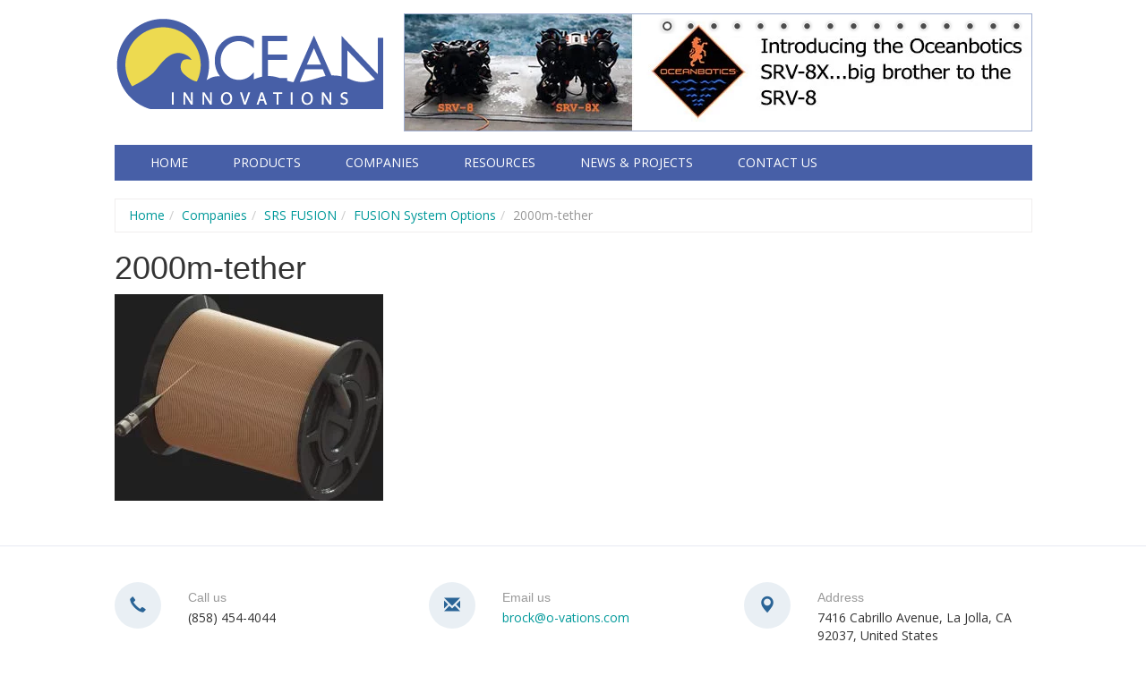

--- FILE ---
content_type: text/html; charset=UTF-8
request_url: https://ocean-innovations.net/companies/srs-fusion/fusion-system-options/2000m-tether/
body_size: 14601
content:
<!DOCTYPE html>
<!--[if IE 7]>
<html class="ie ie7" lang="en">
<![endif]-->
<!--[if IE 8]>
<html class="ie ie8" lang="en">
<![endif]-->
<!--[if !(IE 7) | !(IE 8) ]><!-->
<html lang="en">
<!--<![endif]-->
	<head>
		<meta charset="UTF-8" />
		<meta name="viewport" content="width=device-width">
		<title>
			   2000m-tether - Ocean Innovations		</title>
		
			
		<link rel="shortcut icon" href="https://ocean-innovations.net/wp-content/themes/ocean-innovations/favicon.ico">
		
		<link rel="pingback" href="https://ocean-innovations.net/xmlrpc.php">		
		<link rel="stylesheet" id="twentytwelve-fonts-css" href="https://fonts.googleapis.com/css?family=Open+Sans:400italic,700italic,400,700&amp;subset=latin,latin-ext" type="text/css" media="all">
		
		<!-- Bootstrap Style Sheets -->
		<link rel="stylesheet" href="//netdna.bootstrapcdn.com/bootstrap/3.0.3/css/bootstrap.min.css">
		
		<!-- HTML5 Shim and Respond.js IE8 support of HTML5 elements and media queries -->
		<!--[if lt IE 9]>
		  <script src="https://oss.maxcdn.com/libs/respond.js/1.4.2/respond.min.js"></script>
		<![endif]-->
		
		<link rel="stylesheet" href="https://ocean-innovations.net/wp-content/themes/ocean-innovations/css/nivo-slider.css" type="text/css" /> 
		<link rel="stylesheet" href="https://ocean-innovations.net/wp-content/themes/ocean-innovations/css/default.css" type="text/css" /> 	

				
		<!-- Company CSS -->
		<link rel="stylesheet" href="https://ocean-innovations.net/wp-content/themes/ocean-innovations/css/companies.css" type="text/css" /> 		

		<!-- Nivo Light Box CSS -->
		<link rel="stylesheet" href="https://ocean-innovations.net/wp-content/themes/ocean-innovations/nivo-lightbox/nivo-lightbox.css" type="text/css" />
		<link rel="stylesheet" href="https://ocean-innovations.net/wp-content/themes/ocean-innovations/nivo-lightbox/themes/default/default.css" type="text/css" />
		
				
				
				
		<link rel="stylesheet" href="https://ocean-innovations.net/wp-content/themes/ocean-innovations/css/contact_us.css?v=1.3" type="text/css" /> 
		
		
		<link rel="stylesheet" href="https://ocean-innovations.net/wp-content/themes/ocean-innovations/css/jquery.toast.min.css">
		
		<link rel="stylesheet" href="https://ocean-innovations.net/wp-content/themes/ocean-innovations/style.css?v=1.3">
		
		<link rel="stylesheet" href="https://ocean-innovations.net/wp-content/themes/ocean-innovations/css/print_ocean.css" type="text/css" media="print" />
		
		
		<meta name='robots' content='index, follow, max-image-preview:large, max-snippet:-1, max-video-preview:-1' />
	<style>img:is([sizes="auto" i], [sizes^="auto," i]) { contain-intrinsic-size: 3000px 1500px }</style>
	
	<!-- This site is optimized with the Yoast SEO Premium plugin v26.3 (Yoast SEO v26.3) - https://yoast.com/wordpress/plugins/seo/ -->
	<link rel="canonical" href="https://ocean-innovations.net/companies/srs-fusion/fusion-system-options/2000m-tether/" />
	<meta property="og:locale" content="en_US" />
	<meta property="og:type" content="article" />
	<meta property="og:title" content="2000m-tether - Ocean Innovations" />
	<meta property="og:url" content="https://ocean-innovations.net/companies/srs-fusion/fusion-system-options/2000m-tether/" />
	<meta property="og:site_name" content="Ocean Innovations" />
	<meta property="article:publisher" content="https://www.facebook.com/oceaninnovations/" />
	<meta property="article:modified_time" content="2016-12-27T06:59:43+00:00" />
	<meta property="og:image" content="https://ocean-innovations.net/companies/srs-fusion/fusion-system-options/2000m-tether" />
	<meta property="og:image:width" content="1130" />
	<meta property="og:image:height" content="870" />
	<meta property="og:image:type" content="image/jpeg" />
	<meta name="twitter:card" content="summary_large_image" />
	<script type="application/ld+json" class="yoast-schema-graph">{"@context":"https://schema.org","@graph":[{"@type":"WebPage","@id":"https://ocean-innovations.net/companies/srs-fusion/fusion-system-options/2000m-tether/","url":"https://ocean-innovations.net/companies/srs-fusion/fusion-system-options/2000m-tether/","name":"2000m-tether - Ocean Innovations","isPartOf":{"@id":"https://ocean-innovations.net/#website"},"primaryImageOfPage":{"@id":"https://ocean-innovations.net/companies/srs-fusion/fusion-system-options/2000m-tether/#primaryimage"},"image":{"@id":"https://ocean-innovations.net/companies/srs-fusion/fusion-system-options/2000m-tether/#primaryimage"},"thumbnailUrl":"https://ocean-innovations.net/wp-content/uploads/2016/12/2000m-tether.jpg","datePublished":"2016-12-27T06:59:27+00:00","dateModified":"2016-12-27T06:59:43+00:00","breadcrumb":{"@id":"https://ocean-innovations.net/companies/srs-fusion/fusion-system-options/2000m-tether/#breadcrumb"},"inLanguage":"en","potentialAction":[{"@type":"ReadAction","target":["https://ocean-innovations.net/companies/srs-fusion/fusion-system-options/2000m-tether/"]}]},{"@type":"ImageObject","inLanguage":"en","@id":"https://ocean-innovations.net/companies/srs-fusion/fusion-system-options/2000m-tether/#primaryimage","url":"https://ocean-innovations.net/wp-content/uploads/2016/12/2000m-tether.jpg","contentUrl":"https://ocean-innovations.net/wp-content/uploads/2016/12/2000m-tether.jpg","width":1130,"height":870,"caption":"FUSION System Options - Extended Tether"},{"@type":"BreadcrumbList","@id":"https://ocean-innovations.net/companies/srs-fusion/fusion-system-options/2000m-tether/#breadcrumb","itemListElement":[{"@type":"ListItem","position":1,"name":"Home","item":"https://ocean-innovations.net/"},{"@type":"ListItem","position":2,"name":"Companies","item":"https://ocean-innovations.net/companies/"},{"@type":"ListItem","position":3,"name":"SRS FUSION","item":"https://ocean-innovations.net/companies/srs-fusion/"},{"@type":"ListItem","position":4,"name":"FUSION System Options","item":"https://ocean-innovations.net/companies/srs-fusion/fusion-system-options/"},{"@type":"ListItem","position":5,"name":"2000m-tether"}]},{"@type":"WebSite","@id":"https://ocean-innovations.net/#website","url":"https://ocean-innovations.net/","name":"Ocean Innovations","description":"","publisher":{"@id":"https://ocean-innovations.net/#organization"},"potentialAction":[{"@type":"SearchAction","target":{"@type":"EntryPoint","urlTemplate":"https://ocean-innovations.net/?s={search_term_string}"},"query-input":{"@type":"PropertyValueSpecification","valueRequired":true,"valueName":"search_term_string"}}],"inLanguage":"en"},{"@type":"Organization","@id":"https://ocean-innovations.net/#organization","name":"Ocean Innovations","url":"https://ocean-innovations.net/","logo":{"@type":"ImageObject","inLanguage":"en","@id":"https://ocean-innovations.net/#/schema/logo/image/","url":"https://ocean-innovations.net/wp-content/uploads/2014/08/logo_ovations.jpg.jpg","contentUrl":"https://ocean-innovations.net/wp-content/uploads/2014/08/logo_ovations.jpg.jpg","width":1509,"height":537,"caption":"Ocean Innovations"},"image":{"@id":"https://ocean-innovations.net/#/schema/logo/image/"},"sameAs":["https://www.facebook.com/oceaninnovations/","https://www.instagram.com/ocean_innovations/","https://www.linkedin.com/company/ocean-innovations"]}]}</script>
	<!-- / Yoast SEO Premium plugin. -->


<link rel='dns-prefetch' href='//code.jquery.com' />
<link rel='dns-prefetch' href='//www.googletagmanager.com' />
<link rel="alternate" type="application/rss+xml" title="Ocean Innovations &raquo; Feed" href="https://ocean-innovations.net/feed/" />
<link rel="alternate" type="application/rss+xml" title="Ocean Innovations &raquo; Comments Feed" href="https://ocean-innovations.net/comments/feed/" />
		<!-- This site uses the Google Analytics by MonsterInsights plugin v9.9.1 - Using Analytics tracking - https://www.monsterinsights.com/ -->
							<script src="//www.googletagmanager.com/gtag/js?id=G-VRR4RP40C4"  data-cfasync="false" data-wpfc-render="false" type="text/javascript" async></script>
			<script data-cfasync="false" data-wpfc-render="false" type="text/javascript">
				var mi_version = '9.9.1';
				var mi_track_user = true;
				var mi_no_track_reason = '';
								var MonsterInsightsDefaultLocations = {"page_location":"https:\/\/ocean-innovations.net\/companies\/srs-fusion\/fusion-system-options\/2000m-tether\/"};
								if ( typeof MonsterInsightsPrivacyGuardFilter === 'function' ) {
					var MonsterInsightsLocations = (typeof MonsterInsightsExcludeQuery === 'object') ? MonsterInsightsPrivacyGuardFilter( MonsterInsightsExcludeQuery ) : MonsterInsightsPrivacyGuardFilter( MonsterInsightsDefaultLocations );
				} else {
					var MonsterInsightsLocations = (typeof MonsterInsightsExcludeQuery === 'object') ? MonsterInsightsExcludeQuery : MonsterInsightsDefaultLocations;
				}

								var disableStrs = [
										'ga-disable-G-VRR4RP40C4',
									];

				/* Function to detect opted out users */
				function __gtagTrackerIsOptedOut() {
					for (var index = 0; index < disableStrs.length; index++) {
						if (document.cookie.indexOf(disableStrs[index] + '=true') > -1) {
							return true;
						}
					}

					return false;
				}

				/* Disable tracking if the opt-out cookie exists. */
				if (__gtagTrackerIsOptedOut()) {
					for (var index = 0; index < disableStrs.length; index++) {
						window[disableStrs[index]] = true;
					}
				}

				/* Opt-out function */
				function __gtagTrackerOptout() {
					for (var index = 0; index < disableStrs.length; index++) {
						document.cookie = disableStrs[index] + '=true; expires=Thu, 31 Dec 2099 23:59:59 UTC; path=/';
						window[disableStrs[index]] = true;
					}
				}

				if ('undefined' === typeof gaOptout) {
					function gaOptout() {
						__gtagTrackerOptout();
					}
				}
								window.dataLayer = window.dataLayer || [];

				window.MonsterInsightsDualTracker = {
					helpers: {},
					trackers: {},
				};
				if (mi_track_user) {
					function __gtagDataLayer() {
						dataLayer.push(arguments);
					}

					function __gtagTracker(type, name, parameters) {
						if (!parameters) {
							parameters = {};
						}

						if (parameters.send_to) {
							__gtagDataLayer.apply(null, arguments);
							return;
						}

						if (type === 'event') {
														parameters.send_to = monsterinsights_frontend.v4_id;
							var hookName = name;
							if (typeof parameters['event_category'] !== 'undefined') {
								hookName = parameters['event_category'] + ':' + name;
							}

							if (typeof MonsterInsightsDualTracker.trackers[hookName] !== 'undefined') {
								MonsterInsightsDualTracker.trackers[hookName](parameters);
							} else {
								__gtagDataLayer('event', name, parameters);
							}
							
						} else {
							__gtagDataLayer.apply(null, arguments);
						}
					}

					__gtagTracker('js', new Date());
					__gtagTracker('set', {
						'developer_id.dZGIzZG': true,
											});
					if ( MonsterInsightsLocations.page_location ) {
						__gtagTracker('set', MonsterInsightsLocations);
					}
										__gtagTracker('config', 'G-VRR4RP40C4', {"use_amp_client_id":"true","forceSSL":"true","anonymize_ip":"true","link_attribution":"true","tags":"untagged"} );
										window.gtag = __gtagTracker;										(function () {
						/* https://developers.google.com/analytics/devguides/collection/analyticsjs/ */
						/* ga and __gaTracker compatibility shim. */
						var noopfn = function () {
							return null;
						};
						var newtracker = function () {
							return new Tracker();
						};
						var Tracker = function () {
							return null;
						};
						var p = Tracker.prototype;
						p.get = noopfn;
						p.set = noopfn;
						p.send = function () {
							var args = Array.prototype.slice.call(arguments);
							args.unshift('send');
							__gaTracker.apply(null, args);
						};
						var __gaTracker = function () {
							var len = arguments.length;
							if (len === 0) {
								return;
							}
							var f = arguments[len - 1];
							if (typeof f !== 'object' || f === null || typeof f.hitCallback !== 'function') {
								if ('send' === arguments[0]) {
									var hitConverted, hitObject = false, action;
									if ('event' === arguments[1]) {
										if ('undefined' !== typeof arguments[3]) {
											hitObject = {
												'eventAction': arguments[3],
												'eventCategory': arguments[2],
												'eventLabel': arguments[4],
												'value': arguments[5] ? arguments[5] : 1,
											}
										}
									}
									if ('pageview' === arguments[1]) {
										if ('undefined' !== typeof arguments[2]) {
											hitObject = {
												'eventAction': 'page_view',
												'page_path': arguments[2],
											}
										}
									}
									if (typeof arguments[2] === 'object') {
										hitObject = arguments[2];
									}
									if (typeof arguments[5] === 'object') {
										Object.assign(hitObject, arguments[5]);
									}
									if ('undefined' !== typeof arguments[1].hitType) {
										hitObject = arguments[1];
										if ('pageview' === hitObject.hitType) {
											hitObject.eventAction = 'page_view';
										}
									}
									if (hitObject) {
										action = 'timing' === arguments[1].hitType ? 'timing_complete' : hitObject.eventAction;
										hitConverted = mapArgs(hitObject);
										__gtagTracker('event', action, hitConverted);
									}
								}
								return;
							}

							function mapArgs(args) {
								var arg, hit = {};
								var gaMap = {
									'eventCategory': 'event_category',
									'eventAction': 'event_action',
									'eventLabel': 'event_label',
									'eventValue': 'event_value',
									'nonInteraction': 'non_interaction',
									'timingCategory': 'event_category',
									'timingVar': 'name',
									'timingValue': 'value',
									'timingLabel': 'event_label',
									'page': 'page_path',
									'location': 'page_location',
									'title': 'page_title',
									'referrer' : 'page_referrer',
								};
								for (arg in args) {
																		if (!(!args.hasOwnProperty(arg) || !gaMap.hasOwnProperty(arg))) {
										hit[gaMap[arg]] = args[arg];
									} else {
										hit[arg] = args[arg];
									}
								}
								return hit;
							}

							try {
								f.hitCallback();
							} catch (ex) {
							}
						};
						__gaTracker.create = newtracker;
						__gaTracker.getByName = newtracker;
						__gaTracker.getAll = function () {
							return [];
						};
						__gaTracker.remove = noopfn;
						__gaTracker.loaded = true;
						window['__gaTracker'] = __gaTracker;
					})();
									} else {
										console.log("");
					(function () {
						function __gtagTracker() {
							return null;
						}

						window['__gtagTracker'] = __gtagTracker;
						window['gtag'] = __gtagTracker;
					})();
									}
			</script>
			
							<!-- / Google Analytics by MonsterInsights -->
			<script data-cfasync="false" data-wpfc-render="false" type="text/javascript">
		if (window.hasOwnProperty('MonsterInsightsDualTracker')){
			window.MonsterInsightsDualTracker.trackers['form:impression'] = function (parameters) {
				__gtagDataLayer('event', 'form_impression', {
					form_id: parameters.event_label,
					content_type: 'form',
					non_interaction: true,
					send_to: parameters.send_to,
				});
			};

			window.MonsterInsightsDualTracker.trackers['form:conversion'] = function (parameters) {
				__gtagDataLayer('event', 'generate_lead', {
					form_id: parameters.event_label,
					send_to: parameters.send_to,
				});
			};
		}
	</script>
	<script type="text/javascript">
/* <![CDATA[ */
window._wpemojiSettings = {"baseUrl":"https:\/\/s.w.org\/images\/core\/emoji\/16.0.1\/72x72\/","ext":".png","svgUrl":"https:\/\/s.w.org\/images\/core\/emoji\/16.0.1\/svg\/","svgExt":".svg","source":{"concatemoji":"https:\/\/ocean-innovations.net\/wp-includes\/js\/wp-emoji-release.min.js?ver=6.8.3"}};
/*! This file is auto-generated */
!function(s,n){var o,i,e;function c(e){try{var t={supportTests:e,timestamp:(new Date).valueOf()};sessionStorage.setItem(o,JSON.stringify(t))}catch(e){}}function p(e,t,n){e.clearRect(0,0,e.canvas.width,e.canvas.height),e.fillText(t,0,0);var t=new Uint32Array(e.getImageData(0,0,e.canvas.width,e.canvas.height).data),a=(e.clearRect(0,0,e.canvas.width,e.canvas.height),e.fillText(n,0,0),new Uint32Array(e.getImageData(0,0,e.canvas.width,e.canvas.height).data));return t.every(function(e,t){return e===a[t]})}function u(e,t){e.clearRect(0,0,e.canvas.width,e.canvas.height),e.fillText(t,0,0);for(var n=e.getImageData(16,16,1,1),a=0;a<n.data.length;a++)if(0!==n.data[a])return!1;return!0}function f(e,t,n,a){switch(t){case"flag":return n(e,"\ud83c\udff3\ufe0f\u200d\u26a7\ufe0f","\ud83c\udff3\ufe0f\u200b\u26a7\ufe0f")?!1:!n(e,"\ud83c\udde8\ud83c\uddf6","\ud83c\udde8\u200b\ud83c\uddf6")&&!n(e,"\ud83c\udff4\udb40\udc67\udb40\udc62\udb40\udc65\udb40\udc6e\udb40\udc67\udb40\udc7f","\ud83c\udff4\u200b\udb40\udc67\u200b\udb40\udc62\u200b\udb40\udc65\u200b\udb40\udc6e\u200b\udb40\udc67\u200b\udb40\udc7f");case"emoji":return!a(e,"\ud83e\udedf")}return!1}function g(e,t,n,a){var r="undefined"!=typeof WorkerGlobalScope&&self instanceof WorkerGlobalScope?new OffscreenCanvas(300,150):s.createElement("canvas"),o=r.getContext("2d",{willReadFrequently:!0}),i=(o.textBaseline="top",o.font="600 32px Arial",{});return e.forEach(function(e){i[e]=t(o,e,n,a)}),i}function t(e){var t=s.createElement("script");t.src=e,t.defer=!0,s.head.appendChild(t)}"undefined"!=typeof Promise&&(o="wpEmojiSettingsSupports",i=["flag","emoji"],n.supports={everything:!0,everythingExceptFlag:!0},e=new Promise(function(e){s.addEventListener("DOMContentLoaded",e,{once:!0})}),new Promise(function(t){var n=function(){try{var e=JSON.parse(sessionStorage.getItem(o));if("object"==typeof e&&"number"==typeof e.timestamp&&(new Date).valueOf()<e.timestamp+604800&&"object"==typeof e.supportTests)return e.supportTests}catch(e){}return null}();if(!n){if("undefined"!=typeof Worker&&"undefined"!=typeof OffscreenCanvas&&"undefined"!=typeof URL&&URL.createObjectURL&&"undefined"!=typeof Blob)try{var e="postMessage("+g.toString()+"("+[JSON.stringify(i),f.toString(),p.toString(),u.toString()].join(",")+"));",a=new Blob([e],{type:"text/javascript"}),r=new Worker(URL.createObjectURL(a),{name:"wpTestEmojiSupports"});return void(r.onmessage=function(e){c(n=e.data),r.terminate(),t(n)})}catch(e){}c(n=g(i,f,p,u))}t(n)}).then(function(e){for(var t in e)n.supports[t]=e[t],n.supports.everything=n.supports.everything&&n.supports[t],"flag"!==t&&(n.supports.everythingExceptFlag=n.supports.everythingExceptFlag&&n.supports[t]);n.supports.everythingExceptFlag=n.supports.everythingExceptFlag&&!n.supports.flag,n.DOMReady=!1,n.readyCallback=function(){n.DOMReady=!0}}).then(function(){return e}).then(function(){var e;n.supports.everything||(n.readyCallback(),(e=n.source||{}).concatemoji?t(e.concatemoji):e.wpemoji&&e.twemoji&&(t(e.twemoji),t(e.wpemoji)))}))}((window,document),window._wpemojiSettings);
/* ]]> */
</script>
<style id='wp-emoji-styles-inline-css' type='text/css'>

	img.wp-smiley, img.emoji {
		display: inline !important;
		border: none !important;
		box-shadow: none !important;
		height: 1em !important;
		width: 1em !important;
		margin: 0 0.07em !important;
		vertical-align: -0.1em !important;
		background: none !important;
		padding: 0 !important;
	}
</style>
<link rel="preload" href="https://ocean-innovations.net/wp-includes/css/dist/block-library/style.min.css?ver=6.8.3" as="style" id="wp-block-library" media="all" onload="this.onload=null;this.rel='stylesheet'"><noscript><link rel='stylesheet' id='wp-block-library-css' href='https://ocean-innovations.net/wp-includes/css/dist/block-library/style.min.css?ver=6.8.3' type='text/css' media='all' />
</noscript><style id='classic-theme-styles-inline-css' type='text/css'>
/*! This file is auto-generated */
.wp-block-button__link{color:#fff;background-color:#32373c;border-radius:9999px;box-shadow:none;text-decoration:none;padding:calc(.667em + 2px) calc(1.333em + 2px);font-size:1.125em}.wp-block-file__button{background:#32373c;color:#fff;text-decoration:none}
</style>
<style id='pdfemb-pdf-embedder-viewer-style-inline-css' type='text/css'>
.wp-block-pdfemb-pdf-embedder-viewer{max-width:none}

</style>
<style id='global-styles-inline-css' type='text/css'>
:root{--wp--preset--aspect-ratio--square: 1;--wp--preset--aspect-ratio--4-3: 4/3;--wp--preset--aspect-ratio--3-4: 3/4;--wp--preset--aspect-ratio--3-2: 3/2;--wp--preset--aspect-ratio--2-3: 2/3;--wp--preset--aspect-ratio--16-9: 16/9;--wp--preset--aspect-ratio--9-16: 9/16;--wp--preset--color--black: #000000;--wp--preset--color--cyan-bluish-gray: #abb8c3;--wp--preset--color--white: #ffffff;--wp--preset--color--pale-pink: #f78da7;--wp--preset--color--vivid-red: #cf2e2e;--wp--preset--color--luminous-vivid-orange: #ff6900;--wp--preset--color--luminous-vivid-amber: #fcb900;--wp--preset--color--light-green-cyan: #7bdcb5;--wp--preset--color--vivid-green-cyan: #00d084;--wp--preset--color--pale-cyan-blue: #8ed1fc;--wp--preset--color--vivid-cyan-blue: #0693e3;--wp--preset--color--vivid-purple: #9b51e0;--wp--preset--gradient--vivid-cyan-blue-to-vivid-purple: linear-gradient(135deg,rgba(6,147,227,1) 0%,rgb(155,81,224) 100%);--wp--preset--gradient--light-green-cyan-to-vivid-green-cyan: linear-gradient(135deg,rgb(122,220,180) 0%,rgb(0,208,130) 100%);--wp--preset--gradient--luminous-vivid-amber-to-luminous-vivid-orange: linear-gradient(135deg,rgba(252,185,0,1) 0%,rgba(255,105,0,1) 100%);--wp--preset--gradient--luminous-vivid-orange-to-vivid-red: linear-gradient(135deg,rgba(255,105,0,1) 0%,rgb(207,46,46) 100%);--wp--preset--gradient--very-light-gray-to-cyan-bluish-gray: linear-gradient(135deg,rgb(238,238,238) 0%,rgb(169,184,195) 100%);--wp--preset--gradient--cool-to-warm-spectrum: linear-gradient(135deg,rgb(74,234,220) 0%,rgb(151,120,209) 20%,rgb(207,42,186) 40%,rgb(238,44,130) 60%,rgb(251,105,98) 80%,rgb(254,248,76) 100%);--wp--preset--gradient--blush-light-purple: linear-gradient(135deg,rgb(255,206,236) 0%,rgb(152,150,240) 100%);--wp--preset--gradient--blush-bordeaux: linear-gradient(135deg,rgb(254,205,165) 0%,rgb(254,45,45) 50%,rgb(107,0,62) 100%);--wp--preset--gradient--luminous-dusk: linear-gradient(135deg,rgb(255,203,112) 0%,rgb(199,81,192) 50%,rgb(65,88,208) 100%);--wp--preset--gradient--pale-ocean: linear-gradient(135deg,rgb(255,245,203) 0%,rgb(182,227,212) 50%,rgb(51,167,181) 100%);--wp--preset--gradient--electric-grass: linear-gradient(135deg,rgb(202,248,128) 0%,rgb(113,206,126) 100%);--wp--preset--gradient--midnight: linear-gradient(135deg,rgb(2,3,129) 0%,rgb(40,116,252) 100%);--wp--preset--font-size--small: 13px;--wp--preset--font-size--medium: 20px;--wp--preset--font-size--large: 36px;--wp--preset--font-size--x-large: 42px;--wp--preset--spacing--20: 0.44rem;--wp--preset--spacing--30: 0.67rem;--wp--preset--spacing--40: 1rem;--wp--preset--spacing--50: 1.5rem;--wp--preset--spacing--60: 2.25rem;--wp--preset--spacing--70: 3.38rem;--wp--preset--spacing--80: 5.06rem;--wp--preset--shadow--natural: 6px 6px 9px rgba(0, 0, 0, 0.2);--wp--preset--shadow--deep: 12px 12px 50px rgba(0, 0, 0, 0.4);--wp--preset--shadow--sharp: 6px 6px 0px rgba(0, 0, 0, 0.2);--wp--preset--shadow--outlined: 6px 6px 0px -3px rgba(255, 255, 255, 1), 6px 6px rgba(0, 0, 0, 1);--wp--preset--shadow--crisp: 6px 6px 0px rgba(0, 0, 0, 1);}:where(.is-layout-flex){gap: 0.5em;}:where(.is-layout-grid){gap: 0.5em;}body .is-layout-flex{display: flex;}.is-layout-flex{flex-wrap: wrap;align-items: center;}.is-layout-flex > :is(*, div){margin: 0;}body .is-layout-grid{display: grid;}.is-layout-grid > :is(*, div){margin: 0;}:where(.wp-block-columns.is-layout-flex){gap: 2em;}:where(.wp-block-columns.is-layout-grid){gap: 2em;}:where(.wp-block-post-template.is-layout-flex){gap: 1.25em;}:where(.wp-block-post-template.is-layout-grid){gap: 1.25em;}.has-black-color{color: var(--wp--preset--color--black) !important;}.has-cyan-bluish-gray-color{color: var(--wp--preset--color--cyan-bluish-gray) !important;}.has-white-color{color: var(--wp--preset--color--white) !important;}.has-pale-pink-color{color: var(--wp--preset--color--pale-pink) !important;}.has-vivid-red-color{color: var(--wp--preset--color--vivid-red) !important;}.has-luminous-vivid-orange-color{color: var(--wp--preset--color--luminous-vivid-orange) !important;}.has-luminous-vivid-amber-color{color: var(--wp--preset--color--luminous-vivid-amber) !important;}.has-light-green-cyan-color{color: var(--wp--preset--color--light-green-cyan) !important;}.has-vivid-green-cyan-color{color: var(--wp--preset--color--vivid-green-cyan) !important;}.has-pale-cyan-blue-color{color: var(--wp--preset--color--pale-cyan-blue) !important;}.has-vivid-cyan-blue-color{color: var(--wp--preset--color--vivid-cyan-blue) !important;}.has-vivid-purple-color{color: var(--wp--preset--color--vivid-purple) !important;}.has-black-background-color{background-color: var(--wp--preset--color--black) !important;}.has-cyan-bluish-gray-background-color{background-color: var(--wp--preset--color--cyan-bluish-gray) !important;}.has-white-background-color{background-color: var(--wp--preset--color--white) !important;}.has-pale-pink-background-color{background-color: var(--wp--preset--color--pale-pink) !important;}.has-vivid-red-background-color{background-color: var(--wp--preset--color--vivid-red) !important;}.has-luminous-vivid-orange-background-color{background-color: var(--wp--preset--color--luminous-vivid-orange) !important;}.has-luminous-vivid-amber-background-color{background-color: var(--wp--preset--color--luminous-vivid-amber) !important;}.has-light-green-cyan-background-color{background-color: var(--wp--preset--color--light-green-cyan) !important;}.has-vivid-green-cyan-background-color{background-color: var(--wp--preset--color--vivid-green-cyan) !important;}.has-pale-cyan-blue-background-color{background-color: var(--wp--preset--color--pale-cyan-blue) !important;}.has-vivid-cyan-blue-background-color{background-color: var(--wp--preset--color--vivid-cyan-blue) !important;}.has-vivid-purple-background-color{background-color: var(--wp--preset--color--vivid-purple) !important;}.has-black-border-color{border-color: var(--wp--preset--color--black) !important;}.has-cyan-bluish-gray-border-color{border-color: var(--wp--preset--color--cyan-bluish-gray) !important;}.has-white-border-color{border-color: var(--wp--preset--color--white) !important;}.has-pale-pink-border-color{border-color: var(--wp--preset--color--pale-pink) !important;}.has-vivid-red-border-color{border-color: var(--wp--preset--color--vivid-red) !important;}.has-luminous-vivid-orange-border-color{border-color: var(--wp--preset--color--luminous-vivid-orange) !important;}.has-luminous-vivid-amber-border-color{border-color: var(--wp--preset--color--luminous-vivid-amber) !important;}.has-light-green-cyan-border-color{border-color: var(--wp--preset--color--light-green-cyan) !important;}.has-vivid-green-cyan-border-color{border-color: var(--wp--preset--color--vivid-green-cyan) !important;}.has-pale-cyan-blue-border-color{border-color: var(--wp--preset--color--pale-cyan-blue) !important;}.has-vivid-cyan-blue-border-color{border-color: var(--wp--preset--color--vivid-cyan-blue) !important;}.has-vivid-purple-border-color{border-color: var(--wp--preset--color--vivid-purple) !important;}.has-vivid-cyan-blue-to-vivid-purple-gradient-background{background: var(--wp--preset--gradient--vivid-cyan-blue-to-vivid-purple) !important;}.has-light-green-cyan-to-vivid-green-cyan-gradient-background{background: var(--wp--preset--gradient--light-green-cyan-to-vivid-green-cyan) !important;}.has-luminous-vivid-amber-to-luminous-vivid-orange-gradient-background{background: var(--wp--preset--gradient--luminous-vivid-amber-to-luminous-vivid-orange) !important;}.has-luminous-vivid-orange-to-vivid-red-gradient-background{background: var(--wp--preset--gradient--luminous-vivid-orange-to-vivid-red) !important;}.has-very-light-gray-to-cyan-bluish-gray-gradient-background{background: var(--wp--preset--gradient--very-light-gray-to-cyan-bluish-gray) !important;}.has-cool-to-warm-spectrum-gradient-background{background: var(--wp--preset--gradient--cool-to-warm-spectrum) !important;}.has-blush-light-purple-gradient-background{background: var(--wp--preset--gradient--blush-light-purple) !important;}.has-blush-bordeaux-gradient-background{background: var(--wp--preset--gradient--blush-bordeaux) !important;}.has-luminous-dusk-gradient-background{background: var(--wp--preset--gradient--luminous-dusk) !important;}.has-pale-ocean-gradient-background{background: var(--wp--preset--gradient--pale-ocean) !important;}.has-electric-grass-gradient-background{background: var(--wp--preset--gradient--electric-grass) !important;}.has-midnight-gradient-background{background: var(--wp--preset--gradient--midnight) !important;}.has-small-font-size{font-size: var(--wp--preset--font-size--small) !important;}.has-medium-font-size{font-size: var(--wp--preset--font-size--medium) !important;}.has-large-font-size{font-size: var(--wp--preset--font-size--large) !important;}.has-x-large-font-size{font-size: var(--wp--preset--font-size--x-large) !important;}
:where(.wp-block-post-template.is-layout-flex){gap: 1.25em;}:where(.wp-block-post-template.is-layout-grid){gap: 1.25em;}
:where(.wp-block-columns.is-layout-flex){gap: 2em;}:where(.wp-block-columns.is-layout-grid){gap: 2em;}
:root :where(.wp-block-pullquote){font-size: 1.5em;line-height: 1.6;}
</style>
<link rel='stylesheet' id='new-royalslider-core-css-css' href='https://ocean-innovations.net/wp-content/plugins/new-royalslider/lib/royalslider/royalslider.css?ver=3.2.6' type='text/css' media='all' />
<link rel='stylesheet' id='rsDefaultInv-css-css' href='https://ocean-innovations.net/wp-content/plugins/new-royalslider/lib/royalslider/skins/default-inverted/rs-default-inverted.css?ver=3.2.6' type='text/css' media='all' />
<link rel='stylesheet' id='rsUni-css-css' href='https://ocean-innovations.net/wp-content/plugins/new-royalslider/lib/royalslider/skins/universal/rs-universal.css?ver=3.2.6' type='text/css' media='all' />
<link rel='stylesheet' id='visible_nearby_simple-css-css' href='https://ocean-innovations.net/wp-content/plugins/new-royalslider/lib/royalslider/templates-css/rs-visible-nearby-simple.css?ver=3.2.6' type='text/css' media='all' />
<script type="text/javascript" src="https://code.jquery.com/jquery.js?ver=6.8.3" id="jquery-js"></script>
<script type="text/javascript" src="https://ocean-innovations.net/wp-content/plugins/google-analytics-premium/assets/js/frontend-gtag.min.js?ver=9.9.1" id="monsterinsights-frontend-script-js" async="async" data-wp-strategy="async"></script>
<script data-cfasync="false" data-wpfc-render="false" type="text/javascript" id='monsterinsights-frontend-script-js-extra'>/* <![CDATA[ */
var monsterinsights_frontend = {"js_events_tracking":"true","download_extensions":"doc,pdf,ppt,zip,xls,docx,pptx,xlsx","inbound_paths":"[{\"path\":\"\\\/go\\\/\",\"label\":\"affiliate\"},{\"path\":\"\\\/recommend\\\/\",\"label\":\"affiliate\"}]","home_url":"https:\/\/ocean-innovations.net","hash_tracking":"false","v4_id":"G-VRR4RP40C4"};/* ]]> */
</script>
<script type="text/javascript" id="contact-us-ajax-script-js-extra">
/* <![CDATA[ */
var contact_ajax_object = {"ajax_url":"https:\/\/ocean-innovations.net\/wp-admin\/admin-ajax.php","action":"send_contact_us_email"};
/* ]]> */
</script>
<script type="text/javascript" src="https://ocean-innovations.net/wp-content/themes/ocean-innovations/js/ajax/contact-us.js?ver=6.8.3" id="contact-us-ajax-script-js"></script>
<script type="text/javascript" id="cable-request-ajax-script-js-extra">
/* <![CDATA[ */
var cable_request_ajax_object = {"ajax_url":"https:\/\/ocean-innovations.net\/wp-admin\/admin-ajax.php","action":"send_cable_request_email"};
/* ]]> */
</script>
<script type="text/javascript" src="https://ocean-innovations.net/wp-content/themes/ocean-innovations/js/ajax/cable-request.js?ver=6.8.3" id="cable-request-ajax-script-js"></script>
<link rel="https://api.w.org/" href="https://ocean-innovations.net/wp-json/" /><link rel="alternate" title="JSON" type="application/json" href="https://ocean-innovations.net/wp-json/wp/v2/media/6479" /><link rel='shortlink' href='https://ocean-innovations.net/?p=6479' />
<link rel="alternate" title="oEmbed (JSON)" type="application/json+oembed" href="https://ocean-innovations.net/wp-json/oembed/1.0/embed?url=https%3A%2F%2Focean-innovations.net%2Fcompanies%2Fsrs-fusion%2Ffusion-system-options%2F2000m-tether%2F" />
<link rel="alternate" title="oEmbed (XML)" type="text/xml+oembed" href="https://ocean-innovations.net/wp-json/oembed/1.0/embed?url=https%3A%2F%2Focean-innovations.net%2Fcompanies%2Fsrs-fusion%2Ffusion-system-options%2F2000m-tether%2F&#038;format=xml" />
<meta name="generator" content="Elementor 3.32.5; features: e_font_icon_svg, additional_custom_breakpoints; settings: css_print_method-external, google_font-enabled, font_display-swap">
			<style>
				.e-con.e-parent:nth-of-type(n+4):not(.e-lazyloaded):not(.e-no-lazyload),
				.e-con.e-parent:nth-of-type(n+4):not(.e-lazyloaded):not(.e-no-lazyload) * {
					background-image: none !important;
				}
				@media screen and (max-height: 1024px) {
					.e-con.e-parent:nth-of-type(n+3):not(.e-lazyloaded):not(.e-no-lazyload),
					.e-con.e-parent:nth-of-type(n+3):not(.e-lazyloaded):not(.e-no-lazyload) * {
						background-image: none !important;
					}
				}
				@media screen and (max-height: 640px) {
					.e-con.e-parent:nth-of-type(n+2):not(.e-lazyloaded):not(.e-no-lazyload),
					.e-con.e-parent:nth-of-type(n+2):not(.e-lazyloaded):not(.e-no-lazyload) * {
						background-image: none !important;
					}
				}
			</style>
			<!-- There is no amphtml version available for this URL. -->
		<!-- MonsterInsights Form Tracking -->
		<script data-cfasync="false" data-wpfc-render="false" type="text/javascript">
			function monsterinsights_forms_record_impression(event) {
				monsterinsights_add_bloom_forms_ids();
				var monsterinsights_forms = document.getElementsByTagName("form");
				var monsterinsights_forms_i;
				for (monsterinsights_forms_i = 0; monsterinsights_forms_i < monsterinsights_forms.length; monsterinsights_forms_i++) {
					var monsterinsights_form_id = monsterinsights_forms[monsterinsights_forms_i].getAttribute("id");
					var skip_conversion = false;
					/* Check to see if it's contact form 7 if the id isn't set */
					if (!monsterinsights_form_id) {
						monsterinsights_form_id = monsterinsights_forms[monsterinsights_forms_i].parentElement.getAttribute("id");
						if (monsterinsights_form_id && monsterinsights_form_id.lastIndexOf('wpcf7-f', 0) === 0) {
							/* If so, let's grab that and set it to be the form's ID*/
							var tokens = monsterinsights_form_id.split('-').slice(0, 2);
							var result = tokens.join('-');
							monsterinsights_forms[monsterinsights_forms_i].setAttribute("id", result);/* Now we can do just what we did above */
							monsterinsights_form_id = monsterinsights_forms[monsterinsights_forms_i].getAttribute("id");
						} else {
							monsterinsights_form_id = false;
						}
					}

					/* Check if it's Ninja Forms & id isn't set. */
					if (!monsterinsights_form_id && monsterinsights_forms[monsterinsights_forms_i].parentElement.className.indexOf('nf-form-layout') >= 0) {
						monsterinsights_form_id = monsterinsights_forms[monsterinsights_forms_i].parentElement.parentElement.parentElement.getAttribute('id');
						if (monsterinsights_form_id && 0 === monsterinsights_form_id.lastIndexOf('nf-form-', 0)) {
							/* If so, let's grab that and set it to be the form's ID*/
							tokens = monsterinsights_form_id.split('-').slice(0, 3);
							result = tokens.join('-');
							monsterinsights_forms[monsterinsights_forms_i].setAttribute('id', result);
							/* Now we can do just what we did above */
							monsterinsights_form_id = monsterinsights_forms[monsterinsights_forms_i].getAttribute('id');
							skip_conversion = true;
						}
					}

					if (monsterinsights_form_id && monsterinsights_form_id !== 'commentform' && monsterinsights_form_id !== 'adminbar-search') {
						__gtagTracker('event', 'impression', {
							event_category: 'form',
							event_label: monsterinsights_form_id,
							value: 1,
							non_interaction: true
						});

						/* If a WPForms Form, we can use custom tracking */
						if (monsterinsights_form_id && 0 === monsterinsights_form_id.lastIndexOf('wpforms-form-', 0)) {
							continue;
						}

						/* Formiddable Forms, use custom tracking */
						if (monsterinsights_forms_has_class(monsterinsights_forms[monsterinsights_forms_i], 'frm-show-form')) {
							continue;
						}

						/* If a Gravity Form, we can use custom tracking */
						if (monsterinsights_form_id && 0 === monsterinsights_form_id.lastIndexOf('gform_', 0)) {
							continue;
						}

						/* If Ninja forms, we use custom conversion tracking */
						if (skip_conversion) {
							continue;
						}

						var custom_conversion_mi_forms = false;
						if (custom_conversion_mi_forms) {
							continue;
						}

						if (window.jQuery) {
							(function (form_id) {
								jQuery(document).ready(function () {
									jQuery('#' + form_id).on('submit', monsterinsights_forms_record_conversion);
								});
							})(monsterinsights_form_id);
						} else {
							var __gaFormsTrackerWindow = window;
							if (__gaFormsTrackerWindow.addEventListener) {
								document.getElementById(monsterinsights_form_id).addEventListener("submit", monsterinsights_forms_record_conversion, false);
							} else {
								if (__gaFormsTrackerWindow.attachEvent) {
									document.getElementById(monsterinsights_form_id).attachEvent("onsubmit", monsterinsights_forms_record_conversion);
								}
							}
						}

					} else {
						continue;
					}
				}
			}

			function monsterinsights_forms_has_class(element, className) {
				return (' ' + element.className + ' ').indexOf(' ' + className + ' ') > -1;
			}

			function monsterinsights_forms_record_conversion(event) {
				var monsterinsights_form_conversion_id = event.target.id;
				var monsterinsights_form_action = event.target.getAttribute("miforms-action");
				if (monsterinsights_form_conversion_id && !monsterinsights_form_action) {
					document.getElementById(monsterinsights_form_conversion_id).setAttribute("miforms-action", "submitted");
					__gtagTracker('event', 'conversion', {
						event_category: 'form',
						event_label: monsterinsights_form_conversion_id,
						value: 1,
					});
				}
			}

			/* Attach the events to all clicks in the document after page and GA has loaded */
			function monsterinsights_forms_load() {
				if (typeof (__gtagTracker) !== 'undefined' && __gtagTracker) {
					var __gtagFormsTrackerWindow = window;
					if (__gtagFormsTrackerWindow.addEventListener) {
						__gtagFormsTrackerWindow.addEventListener("load", monsterinsights_forms_record_impression, false);
					} else {
						if (__gtagFormsTrackerWindow.attachEvent) {
							__gtagFormsTrackerWindow.attachEvent("onload", monsterinsights_forms_record_impression);
						}
					}
				} else {
					setTimeout(monsterinsights_forms_load, 200);
				}
			}

			/* Custom Ninja Forms impression tracking */
			if (window.jQuery) {
				jQuery(document).on('nfFormReady', function (e, layoutView) {
					var label = layoutView.el;
					label = label.substring(1, label.length);
					label = label.split('-').slice(0, 3).join('-');
					__gtagTracker('event', 'impression', {
						event_category: 'form',
						event_label: label,
						value: 1,
						non_interaction: true
					});
				});
			}

			/* Custom Bloom Form tracker */
			function monsterinsights_add_bloom_forms_ids() {
				var bloom_forms = document.querySelectorAll('.et_bloom_form_content form');
				if (bloom_forms.length > 0) {
					for (var i = 0; i < bloom_forms.length; i++) {
						if ('' === bloom_forms[i].id) {
							var form_parent_root = monsterinsights_find_parent_with_class(bloom_forms[i], 'et_bloom_optin');
							if (form_parent_root) {
								var classes = form_parent_root.className.split(' ');
								for (var j = 0; j < classes.length; ++j) {
									if (0 === classes[j].indexOf('et_bloom_optin')) {
										bloom_forms[i].id = classes[j];
									}
								}
							}
						}
					}
				}
			}

			function monsterinsights_find_parent_with_class(element, className) {
				if (element.parentNode && '' !== className) {
					if (element.parentNode.className.indexOf(className) >= 0) {
						return element.parentNode;
					} else {
						return monsterinsights_find_parent_with_class(element.parentNode, className);
					}
				}
				return false;
			}

			monsterinsights_forms_load();
		</script>
		<!-- End MonsterInsights Form Tracking -->
		
<link rel="icon" href="https://ocean-innovations.net/wp-content/uploads/2014/08/cropped-logo_ovations.jpg-32x32.jpg" sizes="32x32" />
<link rel="icon" href="https://ocean-innovations.net/wp-content/uploads/2014/08/cropped-logo_ovations.jpg-192x192.jpg" sizes="192x192" />
<link rel="apple-touch-icon" href="https://ocean-innovations.net/wp-content/uploads/2014/08/cropped-logo_ovations.jpg-180x180.jpg" />
<meta name="msapplication-TileImage" content="https://ocean-innovations.net/wp-content/uploads/2014/08/cropped-logo_ovations.jpg-270x270.jpg" />

		<script>
  			(function(i,s,o,g,r,a,m){i['GoogleAnalyticsObject']=r;i[r]=i[r]||function(){
 			 (i[r].q=i[r].q||[]).push(arguments)},i[r].l=1*new Date();a=s.createElement(o),
 			 m=s.getElementsByTagName(o)[0];a.async=1;a.src=g;m.parentNode.insertBefore(a,m)
 			 })(window,document,'script','//www.google-analytics.com/analytics.js','ga');

 			 ga('create', 'UA-64717077-1', 'auto');
 			 ga('send', 'pageview');

		</script>

		<!-- Google Tag Manager -->
		<script>(function(w,d,s,l,i){w[l]=w[l]||[];w[l].push({'gtm.start':
		new Date().getTime(),event:'gtm.js'});var f=d.getElementsByTagName(s)[0],
		j=d.createElement(s),dl=l!='dataLayer'?'&l='+l:'';j.async=true;j.src=
		'https://www.googletagmanager.com/gtm.js?id='+i+dl;f.parentNode.insertBefore(j,f);
		})(window,document,'script','dataLayer','GTM-K65L9FB');</script>
		<!-- End Google Tag Manager -->
	</head>

	<body class="attachment wp-singular attachment-template-default attachmentid-6479 attachment-jpeg wp-theme-ocean-innovations elementor-default elementor-kit-18287">
		<!-- Google Tag Manager (noscript) -->
		<noscript><iframe src="https://www.googletagmanager.com/ns.html?id=GTM-K65L9FB" height="0" width="0" style="display:none;visibility:hidden"></iframe></noscript>
		<!-- End Google Tag Manager (noscript) -->
		
		<div class="wrap">
				<div class="header" id="top">
					<div class="logo_slider clearfix">
						<div class="slider_container main">
							<div class="my-nivo-slider">
								<div class="slider-wrapper theme-default">
	<div id="my-nivo-slider" class="nivoSlider">
	
										        
												<a href="/companies/oceanbotics/srv-8x/" target="_BLANK">
												<img width="700" height="130" src="https://ocean-innovations.net/wp-content/uploads/2023/01/SRV_8X_Slide.jpg" class="post-thumb wp-post-image" alt="SRV-8X home slide" decoding="async" srcset="https://ocean-innovations.net/wp-content/uploads/2023/01/SRV_8X_Slide.jpg 700w, https://ocean-innovations.net/wp-content/uploads/2023/01/SRV_8X_Slide-300x56.jpg 300w" sizes="(max-width: 700px) 100vw, 700px" />												</a>
										        
												<a href="/products/connector-odds-ends/" target="_BLANK">
												<img width="700" height="130" src="https://ocean-innovations.net/wp-content/uploads/2020/03/LPMIL-7-FS-IN-STOCK_slider.jpg" class="post-thumb wp-post-image" alt="LPMIL-7-FS IN STOCK" decoding="async" srcset="https://ocean-innovations.net/wp-content/uploads/2020/03/LPMIL-7-FS-IN-STOCK_slider.jpg 700w, https://ocean-innovations.net/wp-content/uploads/2020/03/LPMIL-7-FS-IN-STOCK_slider-300x56.jpg 300w" sizes="(max-width: 700px) 100vw, 700px" />												</a>
										        
												<a href="https://ocean-innovations.net/companies/deep-trekker/products/underwater-rov/revolution-rov/" target="_BLANK">
												<img width="700" height="130" src="https://ocean-innovations.net/wp-content/uploads/2020/05/Revolution-ROV-Underwater-Drone.jpg" class="post-thumb wp-post-image" alt="REVOLUTION ROV Underwater Drone" decoding="async" srcset="https://ocean-innovations.net/wp-content/uploads/2020/05/Revolution-ROV-Underwater-Drone.jpg 700w, https://ocean-innovations.net/wp-content/uploads/2020/05/Revolution-ROV-Underwater-Drone-300x56.jpg 300w" sizes="(max-width: 700px) 100vw, 700px" />												</a>
										        
												<a href="/companies/deepsea/products/lights/led-sealite/" target="_BLANK">
												<img width="700" height="130" src="https://ocean-innovations.net/wp-content/uploads/2016/12/LED-SeaLite-slider-700x130.jpg" class="post-thumb wp-post-image" alt="LED SeaLite®" decoding="async" srcset="https://ocean-innovations.net/wp-content/uploads/2016/12/LED-SeaLite-slider.jpg 700w, https://ocean-innovations.net/wp-content/uploads/2016/12/LED-SeaLite-slider-300x56.jpg 300w" sizes="(max-width: 700px) 100vw, 700px" />												</a>
										        
												<a href="https://ocean-innovations.net/companies/metocean/novatech-tracking-monitoring/" target="_BLANK">
												<img width="700" height="130" src="https://ocean-innovations.net/wp-content/uploads/2014/07/iBCN_Iridium_Beacons_700x130.jpg" class="post-thumb wp-post-image" alt="iBCN Iridium Beacons" decoding="async" srcset="https://ocean-innovations.net/wp-content/uploads/2014/07/iBCN_Iridium_Beacons_700x130.jpg 700w, https://ocean-innovations.net/wp-content/uploads/2014/07/iBCN_Iridium_Beacons_700x130-300x55.jpg 300w" sizes="(max-width: 700px) 100vw, 700px" />												</a>
										        
												<a href="http://ocean-innovations.net/companies/marshall-underwater/" target="_BLANK">
												<img width="700" height="130" src="https://ocean-innovations.net/wp-content/uploads/2014/06/marshall_underwater_connector_700x130.jpg" class="post-thumb wp-post-image" alt="Marshall Underwater Connectors" decoding="async" srcset="https://ocean-innovations.net/wp-content/uploads/2014/06/marshall_underwater_connector_700x130.jpg 700w, https://ocean-innovations.net/wp-content/uploads/2014/06/marshall_underwater_connector_700x130-300x55.jpg 300w" sizes="(max-width: 700px) 100vw, 700px" />												</a>
										        
												<a href="http://ocean-innovations.net/products/motion-reference-positioning-data-transfer-systems/inertial-labs/" target="_BLANK">
												<img width="700" height="130" src="https://ocean-innovations.net/wp-content/uploads/2016/10/Interna_Labs_Slider-700x130.jpg" class="post-thumb wp-post-image" alt="Internal Labs slider" decoding="async" srcset="https://ocean-innovations.net/wp-content/uploads/2016/10/Interna_Labs_Slider.jpg 700w, https://ocean-innovations.net/wp-content/uploads/2016/10/Interna_Labs_Slider-300x56.jpg 300w" sizes="(max-width: 700px) 100vw, 700px" />												</a>
										        
												<a href="/companies/subconn/subconn-coax-series/subconn-hf-coax-75-ohm-coax-coaxelectric/" target="_BLANK">
												<img width="700" height="130" src="https://ocean-innovations.net/wp-content/uploads/2017/10/SubConn-HF-Coax-–-75-ohm-Coax-and-Coax-or-Electric-700x130.jpg" class="post-thumb wp-post-image" alt="NEW SubConn HF Coax Connectors - 75 ohm slider" decoding="async" srcset="https://ocean-innovations.net/wp-content/uploads/2017/10/SubConn-HF-Coax-–-75-ohm-Coax-and-Coax-or-Electric.jpg 700w, https://ocean-innovations.net/wp-content/uploads/2017/10/SubConn-HF-Coax-–-75-ohm-Coax-and-Coax-or-Electric-300x56.jpg 300w" sizes="(max-width: 700px) 100vw, 700px" />												</a>
										        
												<a href="http://ocean-innovations.net/products/cable-grips/" target="_BLANK">
												<img width="700" height="130" src="https://ocean-innovations.net/wp-content/uploads/2016/07/YaleGrips_slider-700x130.jpg" class="post-thumb wp-post-image" alt="YaleGrips" decoding="async" srcset="https://ocean-innovations.net/wp-content/uploads/2016/07/YaleGrips_slider.jpg 700w, https://ocean-innovations.net/wp-content/uploads/2016/07/YaleGrips_slider-300x56.jpg 300w" sizes="(max-width: 700px) 100vw, 700px" />												</a>
										        
												<a href="http://ocean-innovations.net/companies/deepsea/products/cameras/low-light-seacam-3085/" target="_BLANK">
												<img width="700" height="130" src="https://ocean-innovations.net/wp-content/uploads/2014/05/Low-Light-SeaCam®-3085_slider-700x130.jpg" class="post-thumb wp-post-image" alt="Low-Light SeaCam® 3085" decoding="async" srcset="https://ocean-innovations.net/wp-content/uploads/2014/05/Low-Light-SeaCam®-3085_slider.jpg 700w, https://ocean-innovations.net/wp-content/uploads/2014/05/Low-Light-SeaCam®-3085_slider-300x56.jpg 300w" sizes="(max-width: 700px) 100vw, 700px" />												</a>
										        
												<a href="http://ocean-innovations.net/companies/srs-fusion/" target="_BLANK">
												<img width="700" height="130" src="https://ocean-innovations.net/wp-content/uploads/2017/01/SRS_FUSION_slider-700x130.jpg" class="post-thumb wp-post-image" alt="SRS FUSION slider" decoding="async" srcset="https://ocean-innovations.net/wp-content/uploads/2017/01/SRS_FUSION_slider.jpg 700w, https://ocean-innovations.net/wp-content/uploads/2017/01/SRS_FUSION_slider-300x56.jpg 300w" sizes="(max-width: 700px) 100vw, 700px" />												</a>
										        
												<a href="http://ocean-innovations.net/companies/nautilus-marine-service/" target="_BLANK">
												<img width="700" height="130" src="https://ocean-innovations.net/wp-content/uploads/2014/08/Floatation-and-Instrument-Spheres-700x130.jpg" class="post-thumb wp-post-image" alt="Nautilus Marine Science GmbH Floatation and Instrument Spheres Slider" decoding="async" srcset="https://ocean-innovations.net/wp-content/uploads/2014/08/Floatation-and-Instrument-Spheres-700x130.jpg 700w, https://ocean-innovations.net/wp-content/uploads/2014/08/Floatation-and-Instrument-Spheres-700x130-300x55.jpg 300w" sizes="(max-width: 700px) 100vw, 700px" />												</a>
										        
												<a href="http://ocean-innovations.net/companies/tritech/imaging-sonars-mechanical/seaking-hammerhead/" target="_BLANK">
												<img width="700" height="130" src="https://ocean-innovations.net/wp-content/uploads/2014/06/SeaKing_Hammerhead_slider.jpg" class="post-thumb wp-post-image" alt="SeaKing Hammerhead" decoding="async" srcset="https://ocean-innovations.net/wp-content/uploads/2014/06/SeaKing_Hammerhead_slider.jpg 700w, https://ocean-innovations.net/wp-content/uploads/2014/06/SeaKing_Hammerhead_slider-300x55.jpg 300w" sizes="(max-width: 700px) 100vw, 700px" />												</a>
										        
												<a href="http://ocean-innovations.net/companies/falmat-cable/" target="_BLANK">
												<img width="700" height="130" src="https://ocean-innovations.net/wp-content/uploads/2014/07/Xtreme_Green_slider-1-700x130.jpg" class="post-thumb wp-post-image" alt="Xtreme Green Cable Slider" decoding="async" srcset="https://ocean-innovations.net/wp-content/uploads/2014/07/Xtreme_Green_slider-1.jpg 700w, https://ocean-innovations.net/wp-content/uploads/2014/07/Xtreme_Green_slider-1-300x56.jpg 300w" sizes="(max-width: 700px) 100vw, 700px" />												</a>
										        
												<a href="http://ocean-innovations.net/companies/deepsea/seabattery/" target="_BLANK">
												<img width="700" height="130" src="https://ocean-innovations.net/wp-content/uploads/2014/03/seabattery_power_module_slider-700x130.jpg" class="post-thumb wp-post-image" alt="SeaBattery™ Power Module" decoding="async" srcset="https://ocean-innovations.net/wp-content/uploads/2014/03/seabattery_power_module_slider-700x130.jpg 700w, https://ocean-innovations.net/wp-content/uploads/2014/03/seabattery_power_module_slider-700x130-300x55.jpg 300w" sizes="(max-width: 700px) 100vw, 700px" />												</a>
										        
												<a href="http://ocean-innovations.net/companies/subconn/subconn-ethernet-series/" target="_BLANK">
												<img width="700" height="130" src="https://ocean-innovations.net/wp-content/uploads/2014/03/subconn_Ethernet_Connectors_slider-700x130.jpg" class="post-thumb wp-post-image" alt="SubConn® Ethernet Connectors" decoding="async" srcset="https://ocean-innovations.net/wp-content/uploads/2014/03/subconn_Ethernet_Connectors_slider-700x130.jpg 700w, https://ocean-innovations.net/wp-content/uploads/2014/03/subconn_Ethernet_Connectors_slider-700x130-300x55.jpg 300w" sizes="(max-width: 700px) 100vw, 700px" />												</a>
										    
					
			
	</div>	
</div>
										</div>
						</div>
						<div class="logo">
							<a href="https://ocean-innovations.net/"><img src="https://ocean-innovations.net/wp-content/themes/ocean-innovations/images/logo_ovations.png" alt="Ocean Innovations" /></a>
						</div>
						
					</div>
					<div class="main_menu clearfix">
							<div class="menu-main-menu-container"><ul id="menu-main-menu" class="menu"><li id="menu-item-59" class="menu-item menu-item-type-post_type menu-item-object-page menu-item-home menu-item-59"><a href="https://ocean-innovations.net/">Home</a></li>
<li id="menu-item-129" class="menu-item menu-item-type-post_type menu-item-object-page menu-item-129"><a href="https://ocean-innovations.net/products/">Products</a></li>
<li id="menu-item-95" class="menu-item menu-item-type-post_type menu-item-object-page menu-item-95"><a href="https://ocean-innovations.net/companies/">Companies</a></li>
<li id="menu-item-101" class="menu-item menu-item-type-post_type menu-item-object-page menu-item-101"><a href="https://ocean-innovations.net/resources/">Resources</a></li>
<li id="menu-item-322" class="menu-item menu-item-type-post_type menu-item-object-page menu-item-322"><a href="https://ocean-innovations.net/news-projects/">News &#038; Projects</a></li>
<li id="menu-item-103" class="menu-item menu-item-type-post_type menu-item-object-page menu-item-103"><a href="https://ocean-innovations.net/contact-us/">Contact Us</a></li>
</ul></div>					</div>
				</div>	<ol class="breadcrumb"><li><a href="https://ocean-innovations.net">Home</a></li><li><a href="https://ocean-innovations.net/companies/" title="Companies">Companies</a></li><li><a href="https://ocean-innovations.net/companies/srs-fusion/" title="SRS FUSION">SRS FUSION</a></li><li><a href="https://ocean-innovations.net/companies/srs-fusion/fusion-system-options/" title="FUSION System Options">FUSION System Options</a></li><li class="active">2000m-tether</li></ol>	<div class="content clearfix">
		<div >
			<h1>2000m-tether</h1>
			<p class="attachment"><a href='https://ocean-innovations.net/wp-content/uploads/2016/12/2000m-tether.jpg'><img fetchpriority="high" decoding="async" width="300" height="231" src="https://ocean-innovations.net/wp-content/uploads/2016/12/2000m-tether-300x231.jpg" class="attachment-medium size-medium" alt="FUSION System Options - Extended Tether" srcset="https://ocean-innovations.net/wp-content/uploads/2016/12/2000m-tether-300x231.jpg 300w, https://ocean-innovations.net/wp-content/uploads/2016/12/2000m-tether-768x591.jpg 768w, https://ocean-innovations.net/wp-content/uploads/2016/12/2000m-tether-1024x788.jpg 1024w, https://ocean-innovations.net/wp-content/uploads/2016/12/2000m-tether-74x57.jpg 74w, https://ocean-innovations.net/wp-content/uploads/2016/12/2000m-tether.jpg 1130w" sizes="(max-width: 300px) 100vw, 300px" /></a></p>
		</div>
	</div>
	
</div>
	<div class="call_to_action">
		<div class="wrap clearfix">
			<div class="row">
																								<div class="col-xs-4">
					<div class="media">
						<div class="pull-left">
							<button type="button" class="btn">
								<span class="glyphicon glyphicon-earphone" aria-hidden="true"></span>
							</button>
						</div>
						<div class="media-body">
							<h4 class="h5 media-heading text-muted">Call us</h4>
							(858) 454-4044  
						</div>
					</div>
				</div>
												<div class="col-xs-4">
					<div class="media">
						<div class="pull-left">
							<button type="button" class="btn">
								<span class="glyphicon glyphicon-envelope" aria-hidden="true"></span>
							</button>
						</div>
						<div class="media-body">
							<h4 class="h5 media-heading text-muted">Email us</h4>
							<a href="mailto:brock@o-vations.com  ">brock@o-vations.com  </a> 
						</div>
					</div>
				</div>
												<div class="col-xs-4">
					<div class="media">
						<div class="pull-left">
							<button type="button" class="btn">
								<span class="glyphicon glyphicon-map-marker" aria-hidden="true"></span>
							</button>
						</div>
						<div class="media-body">
							<h4 class="h5 media-heading text-muted">Address</h4>
							7416 Cabrillo Avenue, La Jolla, CA  92037, United States 
						</div>
					</div>
				</div>
							</div>
		</div>
	</div>
	<div class="footer_top">
		<div class="wrap clearfix">
			<div class="footer_left_section pull-left">
				<a href="https://ocean-innovations.net/">
					<img src="https://ocean-innovations.net/wp-content/themes/ocean-innovations/images/logo_ovations.png" alt="Ocean Innovations" />
				</a>
			</div>
			<div class="footer_right_section pull-right clearfix">			
				<div class="search_form">
					<form method="get" id="searchform" action="https://ocean-innovations.net/">
						<div class="form-group">
							<div class="input-group">
							  <div class="input-group-btn"><button type="submit" id="searchsubmit" value="Search" class="btn btn-primary active"><span class="glyphicon glyphicon-search"></span></button></div>
							  <input class="form-control" type="text" placeholder="Search" value="Search" name="s" id="s" onfocus="if (this.value == 'Search') {this.value = '';}" onblur="if (this.value == '') {this.value = 'Search';}">
							</div>
						</div>
					</form>
				</div>
				<div class="social_icons">
																														
											<a href="https://www.facebook.com/oceaninnovations/?fref=ts" target="_blank"><img src="https://ocean-innovations.net/wp-content/themes/ocean-innovations/images/facebook-icon.png" alt="Facebook"></a>
																<a href="http://instagram.com/" target="_blank"><img src="https://ocean-innovations.net/wp-content/themes/ocean-innovations/images/instagram-icon.png" alt="Instagram"></a>
																<a href="https://twitter.com/" target="_blank"><img src="https://ocean-innovations.net/wp-content/themes/ocean-innovations/images/twitter-icon.png" alt="Twitter"></a>
																					<a href="https://www.linkedin.com/company/4087655?trk=tyah&trkInfo=clickedVertical%3Acompany%2Cidx%3A1-1-1%2CtarId%3A1431551109658%2Ctas%3Aocean%20innovations" target="_blank"><img src="https://ocean-innovations.net/wp-content/themes/ocean-innovations/images/linkedin-icon.png" alt="LinkedIn"></a>
									</div>
			</div>
		</div>
	</div>
	<div class="footer_bottom">
		<div class="wrap footer_bottom clearfix">
			<div class="footer_bottom_widget"><div class="menu-footer-bottom-menu-container"><ul id="menu-footer-bottom-menu" class="menu"><li id="menu-item-3217" class="menu-item menu-item-type-post_type menu-item-object-page menu-item-home menu-item-3217"><a href="https://ocean-innovations.net/">Home</a></li>
<li id="menu-item-3221" class="menu-item menu-item-type-post_type menu-item-object-page menu-item-3221"><a href="https://ocean-innovations.net/terms-of-use/">Terms of Use</a></li>
<li id="menu-item-3224" class="menu-item menu-item-type-post_type menu-item-object-page menu-item-3224"><a href="https://ocean-innovations.net/terms-and-conditions/">Terms and Conditions</a></li>
<li id="menu-item-62" class="menu-item menu-item-type-post_type menu-item-object-page menu-item-62"><a href="https://ocean-innovations.net/contact-us/">Contact Us</a></li>
<li id="menu-item-63" class="menu-item menu-item-type-custom menu-item-object-custom menu-item-63"><a href="mailto:brock@o-vations.com">brock@o-vations.com</a></li>
</ul></div></div>			<p class="text-center no-top-margin no-bottom-margin">Copyright &copy; 2002-2025 Ocean Innovations. All rights reserved.</p>
		</div>
	</div>
	
	<div class="scroll_top">
		<a href="#top" title="Back to Top"></a>
	</div>
	
	<!-- Bootstrap JS File -->
	<script src="//netdna.bootstrapcdn.com/bootstrap/3.0.3/js/bootstrap.min.js"></script>
	
	
		
	<!-- For home page slider -->
	<script type="text/javascript" src="https://ocean-innovations.net/wp-content/themes/ocean-innovations/js/jquery.nivo.slider.js"></script>	
	<script type="text/javascript" src="https://ocean-innovations.net/wp-content/themes/ocean-innovations/js/jquery.nivo.slider.pack.js"></script>	
	<script type="text/javascript">
		jQuery(function($) {
			$('#my-nivo-slider').nivoSlider({pauseTime: 5000, pauseOnHover: true});
		});
	</script>
		
	<!-- Nivo Light Box Script -->
	<script src="https://ocean-innovations.net/wp-content/themes/ocean-innovations/nivo-lightbox/nivo-lightbox.min.js"></script>
	<script>
		$(document).ready(function(){
			$('.OI_gallery .product_images > p,#mycarousel p ').remove();
			$('.product_images a, a.zoom_product, #mycarousel a, a.ocean-nivo-lightbox').nivoLightbox({
				effect: 'fadeScale',
				theme: 'default'
			});
		});
	</script>
	
		
		
	
		
	

		
	
	<script>
		$(document).ready(function() {
			$('.tech-icon').popover();
		});
	</script>
	
	
	<!-- Company JS -->
	<script type="text/javascript" src="https://ocean-innovations.net/wp-content/themes/ocean-innovations/js/companies.js"></script>
	
	
	<script src="https://ocean-innovations.net/wp-content/themes/ocean-innovations/js/jquery.toast.min.js"></script>
	
	<!-- Global Javascript -->
	<script type="text/javascript" src="https://ocean-innovations.net/wp-content/themes/ocean-innovations/js/main.js"></script>
	
	<script type="speculationrules">
{"prefetch":[{"source":"document","where":{"and":[{"href_matches":"\/*"},{"not":{"href_matches":["\/wp-*.php","\/wp-admin\/*","\/wp-content\/uploads\/*","\/wp-content\/*","\/wp-content\/plugins\/*","\/wp-content\/themes\/ocean-innovations\/*","\/*\\?(.+)"]}},{"not":{"selector_matches":"a[rel~=\"nofollow\"]"}},{"not":{"selector_matches":".no-prefetch, .no-prefetch a"}}]},"eagerness":"conservative"}]}
</script>
			<script>
				const lazyloadRunObserver = () => {
					const lazyloadBackgrounds = document.querySelectorAll( `.e-con.e-parent:not(.e-lazyloaded)` );
					const lazyloadBackgroundObserver = new IntersectionObserver( ( entries ) => {
						entries.forEach( ( entry ) => {
							if ( entry.isIntersecting ) {
								let lazyloadBackground = entry.target;
								if( lazyloadBackground ) {
									lazyloadBackground.classList.add( 'e-lazyloaded' );
								}
								lazyloadBackgroundObserver.unobserve( entry.target );
							}
						});
					}, { rootMargin: '200px 0px 200px 0px' } );
					lazyloadBackgrounds.forEach( ( lazyloadBackground ) => {
						lazyloadBackgroundObserver.observe( lazyloadBackground );
					} );
				};
				const events = [
					'DOMContentLoaded',
					'elementor/lazyload/observe',
				];
				events.forEach( ( event ) => {
					document.addEventListener( event, lazyloadRunObserver );
				} );
			</script>
			<script type="text/javascript">
		/* MonsterInsights Scroll Tracking */
		if ( typeof(jQuery) !== 'undefined' ) {
		jQuery( document ).ready(function(){
		function monsterinsights_scroll_tracking_load() {
		if ( ( typeof(__gaTracker) !== 'undefined' && __gaTracker && __gaTracker.hasOwnProperty( "loaded" ) && __gaTracker.loaded == true ) || ( typeof(__gtagTracker) !== 'undefined' && __gtagTracker ) ) {
		(function(factory) {
		factory(jQuery);
		}(function($) {

		/* Scroll Depth */
		"use strict";
		var defaults = {
		percentage: true
		};

		var $window = $(window),
		cache = [],
		scrollEventBound = false,
		lastPixelDepth = 0;

		/*
		* Plugin
		*/

		$.scrollDepth = function(options) {

		var startTime = +new Date();

		options = $.extend({}, defaults, options);

		/*
		* Functions
		*/

		function sendEvent(action, label, scrollDistance, timing) {
		if ( 'undefined' === typeof MonsterInsightsObject || 'undefined' === typeof MonsterInsightsObject.sendEvent ) {
		return;
		}
			var paramName = action.toLowerCase();
	var fieldsArray = {
	send_to: 'G-VRR4RP40C4',
	non_interaction: true
	};
	fieldsArray[paramName] = label;

	if (arguments.length > 3) {
	fieldsArray.scroll_timing = timing
	MonsterInsightsObject.sendEvent('event', 'scroll_depth', fieldsArray);
	} else {
	MonsterInsightsObject.sendEvent('event', 'scroll_depth', fieldsArray);
	}
			}

		function calculateMarks(docHeight) {
		return {
		'25%' : parseInt(docHeight * 0.25, 10),
		'50%' : parseInt(docHeight * 0.50, 10),
		'75%' : parseInt(docHeight * 0.75, 10),
		/* Cushion to trigger 100% event in iOS */
		'100%': docHeight - 5
		};
		}

		function checkMarks(marks, scrollDistance, timing) {
		/* Check each active mark */
		$.each(marks, function(key, val) {
		if ( $.inArray(key, cache) === -1 && scrollDistance >= val ) {
		sendEvent('Percentage', key, scrollDistance, timing);
		cache.push(key);
		}
		});
		}

		function rounded(scrollDistance) {
		/* Returns String */
		return (Math.floor(scrollDistance/250) * 250).toString();
		}

		function init() {
		bindScrollDepth();
		}

		/*
		* Public Methods
		*/

		/* Reset Scroll Depth with the originally initialized options */
		$.scrollDepth.reset = function() {
		cache = [];
		lastPixelDepth = 0;
		$window.off('scroll.scrollDepth');
		bindScrollDepth();
		};

		/* Add DOM elements to be tracked */
		$.scrollDepth.addElements = function(elems) {

		if (typeof elems == "undefined" || !$.isArray(elems)) {
		return;
		}

		$.merge(options.elements, elems);

		/* If scroll event has been unbound from window, rebind */
		if (!scrollEventBound) {
		bindScrollDepth();
		}

		};

		/* Remove DOM elements currently tracked */
		$.scrollDepth.removeElements = function(elems) {

		if (typeof elems == "undefined" || !$.isArray(elems)) {
		return;
		}

		$.each(elems, function(index, elem) {

		var inElementsArray = $.inArray(elem, options.elements);
		var inCacheArray = $.inArray(elem, cache);

		if (inElementsArray != -1) {
		options.elements.splice(inElementsArray, 1);
		}

		if (inCacheArray != -1) {
		cache.splice(inCacheArray, 1);
		}

		});

		};

		/*
		* Throttle function borrowed from:
		* Underscore.js 1.5.2
		* http://underscorejs.org
		* (c) 2009-2013 Jeremy Ashkenas, DocumentCloud and Investigative Reporters & Editors
		* Underscore may be freely distributed under the MIT license.
		*/

		function throttle(func, wait) {
		var context, args, result;
		var timeout = null;
		var previous = 0;
		var later = function() {
		previous = new Date;
		timeout = null;
		result = func.apply(context, args);
		};
		return function() {
		var now = new Date;
		if (!previous) previous = now;
		var remaining = wait - (now - previous);
		context = this;
		args = arguments;
		if (remaining <= 0) {
		clearTimeout(timeout);
		timeout = null;
		previous = now;
		result = func.apply(context, args);
		} else if (!timeout) {
		timeout = setTimeout(later, remaining);
		}
		return result;
		};
		}

		/*
		* Scroll Event
		*/

		function bindScrollDepth() {

		scrollEventBound = true;

		$window.on('scroll.scrollDepth', throttle(function() {
		/*
		* We calculate document and window height on each scroll event to
		* account for dynamic DOM changes.
		*/

		var docHeight = $(document).height(),
		winHeight = window.innerHeight ? window.innerHeight : $window.height(),
		scrollDistance = $window.scrollTop() + winHeight,

		/* Recalculate percentage marks */
		marks = calculateMarks(docHeight),

		/* Timing */
		timing = +new Date - startTime;

		checkMarks(marks, scrollDistance, timing);
		}, 500));

		}

		init();
		};

		/* UMD export */
		return $.scrollDepth;

		}));

		jQuery.scrollDepth();
		} else {
		setTimeout(monsterinsights_scroll_tracking_load, 200);
		}
		}
		monsterinsights_scroll_tracking_load();
		});
		}
		/* End MonsterInsights Scroll Tracking */
		
</script><script type="text/javascript" src="https://ocean-innovations.net/wp-includes/js/comment-reply.min.js?ver=6.8.3" id="comment-reply-js" async="async" data-wp-strategy="async"></script>
<script type="text/javascript" id="smush-detector-js-extra">
/* <![CDATA[ */
var smush_detector = {"ajax_url":"https:\/\/ocean-innovations.net\/wp-admin\/admin-ajax.php","nonce":"4684840006","is_mobile":"","data_store":{"type":"post-meta","data":{"post_id":6479}},"previous_data_version":"-1","previous_data_hash":"no-data"};
/* ]]> */
</script>
<script type="text/javascript" src="https://ocean-innovations.net/wp-content/plugins/wp-smush-pro/app/assets/js/smush-detector.min.js?ver=3.22.1" id="smush-detector-js"></script>
<script type="text/javascript" src="https://ocean-innovations.net/wp-content/plugins/new-royalslider/lib/royalslider/jquery.royalslider.min.js?ver=3.2.6" id="new-royalslider-main-js-js"></script>
	
	
</body>

</html>


--- FILE ---
content_type: text/css
request_url: https://ocean-innovations.net/wp-content/themes/ocean-innovations/css/companies.css
body_size: 8438
content:
@font-face{ 
	font-family: 'learning_curve_proregular';
	src: url('https://ocean-innovations.net/wp-content/themes/ocean-innovations/css/learningcurvepro/LearningCurve_OT-webfont.eot');
	src: url('https://ocean-innovations.net/wp-content/themes/ocean-innovations/css/learningcurvepro/LearningCurve_OT-webfont.eot?#iefix') format('embedded-opentype'),
	     url('https://ocean-innovations.net/wp-content/themes/ocean-innovations/css/learningcurvepro/LearningCurve_OT-webfont.woff') format('woff'),
	     url('https://ocean-innovations.net/wp-content/themes/ocean-innovations/css/learningcurvepro/LearningCurve_OT-webfont.ttf') format('truetype'),
	     url('https://ocean-innovations.net/wp-content/themes/ocean-innovations/css/learningcurvepro/LearningCurve_OT-webfont.svg#learning_curve_proregular') format('svg');
	font-weight: normal; 
    font-style: normal;
}
img{max-width:100%; height:auto;}
ol{padding-left:40px;}
.nivo-lightbox-theme-default .nivo-lightbox-close{ background-position:0px 0px !important;} 
.companies_content h5{ font-weight:bold; font-size:15px;}
.content.companies_content ul{ list-style-type:square; padding-left:40px; margin-left:0; }
.content.companies_content ul.list-unstyled{ list-style-type: none; }
.grey-bordered-img{ border:1px solid #ccc; }
.company_products{ margin:25px 0; }
h3.subconn_product_h3{margin-top:0; }
.company_products_image{ width:170px; float:left; }
.company_products_des{ width:820px; float:right; }
.company_products_des p a{ color:#333; }
.company_products_des a.block:hover span.more{ color:#00999A; }
.companies_left_content{ width:700px; }
.companies_right_content{ width:300px; }
.company_products_pdf{ border:1px solid #475fa7; }
.company_products_pdf h4{ background-color:#475fa7; color:#fff; margin:0; padding:8px 0px 8px 12px; font-size:14px; }
.company_products_pdf ul{ padding:5px 0 5px 30px; }
.alert-danger-with-sprite:before { content: ''; display:inline-block; position:relative; top:3px; width: 17px; height: 17px; background: url(../images/shortcodes-sprite.png) no-repeat -75px -41px; }
.alert-warning-with-sprite:before { content: ''; display:inline-block; position:relative; top:3px; width: 22px; height: 20px; background: url(../images/shortcodes-sprite.png) no-repeat -97px -2px; }

.btn-primary.active.company_products_btn {
	-webkit-transform: rotate(-90deg);
	-moz-transform: rotate(-90deg);
	-ms-transform: rotate(-90deg);
	-o-transform: rotate(-90deg);
	filter: progid:DXImageTransform.Microsoft.BasicImage(rotation=3);
	color: #fff;
	background-color: #475fa7;
	border-color: #2c417f;
	border-radius:6px;
	border-bottom-left-radius:0;
	border-bottom-right-radius:0;
	font-size: 14px;
	position: fixed;	
}
.btn-primary.active.company_products_btn{ right: -73px; top: 265px; min-width:180px; }
.company_products_list_sidebar{ position:fixed; padding:5px 10px; background:#fff; box-shadow:0 0 15px rgba(71,95,167,.6); border:1px solid #CAD1E5; right:-600px; top:192px; z-index:1000;}
.company_products_list_sidebar ul{ list-style-type:square; font-size:13px; line-height:20px; padding-left:25px; }

.product_images{ width:220px; float:left; }
.spec_manuals{ width:700px; float:right; }
.product_images a:hover{ cursor: -webkit-zoom-in; cursor: -moz-zoom-in; cursor: zoom-in; }
.product_images a.zoom_icon:hover { opacity: .9; }
.product_images a.zoom_icon { cursor: pointer; display: inline-block; border-radius: 21px; color: #475fa7; opacity: .7; transition: all .3s; margin-left: 89px; }
.product_images .glyphicon { font-size: 3em; }

.two-third-width{ width: 460px;}
.one-third-width{ width: 230px;}




.product_with_descThumbnail{ width:230px; float:left; margin: 15px 5px; margin-bottom: 15px; text-align: center;}
.product_with_descThumbnail a:focus{ text-decoration:none; }
h4.descThumbnail_title{  background-color: #204d74; padding:8px 6px; color:#fff; width: 233px; display: table-cell; 
	vertical-align: top; margin:0; font-size: 16px; text-align: center;} 
.descThumbnail_description{ padding:8px 6px; background-color: #F7F8FC; color:#3c3c3c; }
.product_with_descThumbnail a.block{ color:#3c3c3c; }

/* Company Products two levels sidebar */

.Company_products_two_levels_sidebar h4{background-color: #475fa7; color:#fff; padding:8px 10px 8px 25px; margin:0;}
.Company_products_two_levels_sidebar{width:280px; float:left; border:1px solid #d9d9d9;}
.content.companies_content .Company_products_two_levels_sidebar ul{ list-style-type:none; }
.content.companies_content .Company_products_two_levels_sidebar > ul{padding:0; margin:0;}
.content.companies_content .Company_products_two_levels_sidebar > ul > li{ border-top:1px solid #d9d9d9; padding:6px 10px 6px 25px; 
	/*background:#f7f7f7 url('../images/menu-arrow2.gif') no-repeat 10px 12px;*/
}
/*.content.companies_content .Company_products_two_levels_sidebar > ul > li.active_cat{background:#f7f7f7 url('../images/menu-arrow2-open.gif') no-repeat 10px 12px;}*/
.content.companies_content .Company_products_two_levels_sidebar ul ul li{padding-left:15px; margin:8px 0;}
.content.companies_content .Company_products_two_levels_sidebar ul li  a{ color:#00549F;}
.content.companies_content .Company_products_two_levels_sidebar ul ul{ padding-left:0px; margin:8px 0;}
.content.companies_content .Company_products_two_levels_sidebar ul .active_cat > a,.content.companies_content .Company_products_two_levels_sidebar ul .active_product a{ color:#ff0000;}


/*   Company Products three levels sidebar    */

.Company_products_three_levels_sidebar h4{background-color: #475fa7; color:#fff; padding:8px 10px 8px 25px; margin:0;}
.Company_products_three_levels_sidebar{width:280px; float:left; border:1px solid #d9d9d9;}
.content.companies_content .Company_products_three_levels_sidebar ul{ list-style-type:none; }
.content.companies_content .Company_products_three_levels_sidebar > ul{padding:0; margin:0;}
.Company_products_three_levels_sidebar > ul > li{ border-top:1px solid #d9d9d9; padding:6px 10px 6px 25px; 
	/*background:#f7f7f7 url('../images/menu-arrow2.gif') no-repeat 10px 12px;*/
}
/*.Company_products_three_levels_sidebar  ul  li.active_top_cat {background:#f7f7f7 url('../images/menu-arrow2-open.gif') no-repeat 10px 12px;}
.Company_products_three_levels_sidebar  ul  li.active_second_level_cat {background:#f7f7f7 url('../images/menu-arrow2-open.gif') no-repeat 0px 7px;}*/
.Company_products_three_levels_sidebar ul li  a{ color:#00549F;}
.content.companies_content  .Company_products_three_levels_sidebar ul ul{margin:8px 0; padding:0;}
.Company_products_three_levels_sidebar ul ul li{padding-left:15px; margin:8px 0;}
.Company_products_three_levels_sidebar ul ul ul li{padding-left:15px; font-size:85%; margin:4px 0;}
.Company_products_three_levels_sidebar ul .active_top_cat > a,
.Company_products_three_levels_sidebar ul .active_second_level_cat > a,
.Company_products_three_levels_sidebar ul .active_product a{ color:#ff0000;}

/*.sidebar_expanded .top_level_li{ background:#f7f7f7 url('../images/menu-arrow2-open.gif') no-repeat 10px 12px !important; }
.sidebar_expanded  .second_level_li{ background:#f7f7f7 url('../images/menu-arrow2-open.gif') no-repeat 0px 7px !important; }*/


/* Company Sidebar with Multiple blocks */

.company_sidebar_with_multiple_blocks{width:280px; float:left;}
.company_sidebar_with_multiple_blocks > div{border:1px solid #d9d9d9; margin-bottom:25px;}
.company_sidebar_with_multiple_blocks h4{background-color: #475fa7; color:#fff; padding:8px 10px 8px 25px; margin:0;}
.content.companies_content .company_sidebar_with_multiple_blocks ul{ list-style-type:none; }
.content.companies_content .company_sidebar_with_multiple_blocks div > ul{padding:0; margin:0;}
.content.companies_content .company_sidebar_with_multiple_blocks div > ul > li{ border-top:1px solid #d9d9d9; padding:6px 10px 6px 25px; 
	/*background:#f7f7f7 url('../images/menu-arrow2.gif') no-repeat 10px 12px;*/
}
.content.companies_content .company_sidebar_with_multiple_blocks div > ul > li.active_cat{
	/*background:#f7f7f7 url('../images/menu-arrow2-open.gif') no-repeat 10px 12px;*/
}
.content.companies_content .company_sidebar_with_multiple_blocks ul li  a{ color:#00549F;}
.content.companies_content .company_sidebar_with_multiple_blocks ul .active_cat > a{ color:#ff0000;}



.company_page_right_content{width:720px; float:right;}
.product_with_thumbnail{width:225px; height:272px; border: 1px #ccc solid; background: #fff; position:relative; margin-right:15px; float:left; overflow:hidden; margin-bottom:15px;}
.product_with_thumbnail img{width:80%; margin-top:10px; margin-bottom:10px;}
.product_with_thumbnail a{ height: 100%; }

/* ========== SubConn ========== */

.Company_products_two_levels_sidebar.SubConn_Company_products_two_levels_sidebar{ float:right; margin-bottom:20px;}
.SubConn_company_left_title_img{ width:720px; float:left; }
.SubConn_company_left_content{ width:720px; float:left;  min-height:540px;}

.SubConn_company_products{ margin:25px 0; }
h3.subconn_product_h3{margin-top:0; }
.SubConn_company_products_image{ width:200px; float:left; }
.SubConn_company_products_des{ width:810px; float:right;}

.SubConn_company_additional_sidebars{width:280px; float:right;}
.each_additional_sidebar{ border:1px solid #d9d9d9; margin-bottom:20px; }
.each_additional_sidebar h4{background-color: #475fa7; color:#fff; padding:8px 10px 8px 25px; margin:0;}
.content.companies_content .each_additional_sidebar ul{ list-style-type:none; }
.content.companies_content .each_additional_sidebar > ul{padding:0; margin:0;}
.content.companies_content .each_additional_sidebar > ul > li{ border-top:1px solid #d9d9d9; padding:6px 10px 6px 25px;}
.content.companies_content .each_additional_sidebar ul li  a{ color:#00549F;}


/* ======= DeepSea ======= */
.deepsea_company_products_image{ width:220px; float:left; }
.deepsea_company_products_des{ width:490px; float:right; padding-left:30px;}
.deepsea_company_products_des h3{ margin-top:0;}
.content.DeepSea_Company_content ul.testing_sub_navigation{ list-style-type:none; padding:20px 0; margin-left:0; }
.content.DeepSea_Company_content ul.testing_sub_navigation li{ float:left; margin:0 10px; }
.content.DeepSea_Company_content ul.testing_sub_navigation li a{ text-decoration:underline; }
.DeepSea_Company_content .service_features{ padding:20px 25px; border:1px solid #ccc; margin-top:40px; }
.DeepSea_Company_content .product_images{ width:260px; }
.DeepSea_Company_content .product_images a.zoom_icon { margin-left: 55px; }
.service_features_desc{ width:400px; float:right; }
.deepsea_content .product_with_thumbnail{ height: 245px; }

.DeepSea_Company_content .spec_manuals{ width:400px; float:right; }

#accordion .panel-heading{ padding: 0; }
#accordion .panel-title>a{ padding: 10px 15px; display: block;  }
#accordion .panel-title>a:focus, #accordion .panel-title>a:active{ outline: 0; text-decoration: none; }


.DeepSea_Company_content .table>thead>tr>.active, 
.DeepSea_Company_content .table>tbody>tr>.active, 
.DeepSea_Company_content .table>tfoot>tr>.active, 
.DeepSea_Company_content .table>thead>.active>td, 
.DeepSea_Company_content .table>tbody>.active>td, 
.DeepSea_Company_content .table>tfoot>.active>td, 
.DeepSea_Company_content .table>thead>.active>th, 
.DeepSea_Company_content .table>tbody>.active>th, 
.DeepSea_Company_content .table>tfoot>.active>th{
	background-color: rgba(230, 230, 230, .8);
}

/* Bellamare Compay */
.learning-font{font-family: 'learning_curve_proregular'; font-size:26px; font-weight:400;}
.quote{font-family: MisoRegular; font-size:18px;}

.no-top-margin{ margin-top:0 !important; }
.no-bottom-margin{margin-bottom:0 !important; }

.user_programmable h3{ font-weight:bold;}
.content .user_programmable .features{ background:#fff url(http://ocean-innovations.net/images/Bellamare/user_programmable_arrow.png) no-repeat right top; }
.content .user_programmable .features ul{ list-style-type:none; padding-top:90px; font-size:20px; }
.content .user_programmable .features ul li{ margin-bottom:20px; }
.content .user_programmable .features ul li:nth-child(1){ padding-left:0px; }
.content .user_programmable .features ul li:nth-child(2){ padding-left:90px; }
.content .user_programmable .features ul li:nth-child(3){ padding-left:180px; }
.content .user_programmable .features ul li:nth-child(4){ padding-left:270px; }
.wings_unit{ width:500px; float:left;} 
.roll_motion_stabilizer{ width:500px; float:right;}
.views_and_dimensions{ width:600px; float:left; border:2px solid #475fa7; padding:30px;} 

.passive_sleds_youTube{ width:350px; } 
.custom_sleds{ width: 225px; float: left; margin-right: 15px; }

.our_control_stations_large{padding:20px 80px;}
p.vehicle_controls_p{margin-right:200px; margin-top:150px;}
p.oceangraphic_data_p{margin-left:200px; margin-top:150px;}
.data_acquision{position:relative; margin-bottom:80px;}
.data_acquision_img{ padding:20px 50px; margin-left:50px;}
.data_acquision_zoom{position:absolute; right:390px;bottom:-12px;}

.bellamare_gallery .image_box{ width: 200px; margin: 10px; } 
.image_box a.block{position:relative;}
.image_label{position:absolute; left:0; bottom:0; width:100%; height:auto; padding:10px 15px; background:#000; background:rgba(0,0,0,.7); color:#fff; opacity: 0; transition: all .5s;}
.image_box a.block:hover .image_label{opacity:1;}



.plankton_images .bellarmare_half_right{ margin-top:200px; }
.plankton_images .bellarmare_half_left a.medium-font{margin-left:30px;}
.plankton_images .bellarmare_half_right a.medium-font{margin-right:30px;}

.light_trap_right_content{width:700px;}
.light_trap_size_weight .bellarmare_half_left{padding:10px 50px; border-right:3px solid #bbb;}
.light_trap_size_weight .bellarmare_half_right{padding:30px 30px 0;}
.light_traps_in_action{position:relative; margin:170px 0; border-top:1px solid red;}
.light_traps_in_action img{position:absolute;}
.light_traps_in_action .normal_light_trap{left:0px; top:-140px;}
.light_traps_in_action .collapsed_light_trap{left:50%; margin-left:-44px; top:-57px;}
.light_traps_in_action .active_light_trap{right:0px; top:-80px;}


.TeledyneBlueview_each_product a:active{ text-decoration:none; }


/* RJE Company */
.RJE_products{ }
.RJE_company_right_content{ width:720px; float:right; }
.RJE_product_box{ border-top:1px solid #e1e0e0; padding:20px 0; }
.RJE_product_box .product_images{ border:1px solid #ccc;}
.RJE_product_info{ width:480px; float:right; min-height:170px; padding:0px 10px 0px; }
.RJE_product_info h3{ margin-top:0; }
.cat_title{ font-size:18px; color:#fff; text-align:center; padding:8px 0; background-color:#bdbdbd; border:1px solid #cccccc;}

.RJE_product_box .product_images a{ position:relative; display:block;}
.RJE_product_box .product_images a .RJE_product_img,.RJE_product_box .product_images .RJE_product_img{ display:table-cell; vertical-align:middle; text-align:center; width:220px; height:170px;}
.RJE_product_box .product_images p{ display:none; }
.RJE_product_box .product_images a:hover .view_large_when_hovered{opacity:1;}


.VDR_img{margin-right:20px;}

/* Falmat Company */
.Falmat_products_cat{padding:0 20px 20px; margin-bottom:20px; border:1px solid #ccc;}

/* DOER Marine Company */
.DOER_Marine_company_right_content{width:720px; float:right;}
.DOER_Marine_company_products_image{ width:220px; float:left; }
.DOER_Marine_company_products_image a{ display:table-cell; width:220px; height:220px; vertical-align:middle; text-align:center; border:1px solid #ccc;}
.DOER_Marine_company_products_des{ width:480px; float:right; }
.DOER_Marine_company_content .DOER_Marine_company_products_des h3{margin-top:0;}
.DOER_Marine_gallery .product_images img{ padding: 5px; border: 1px solid #CCC; background-color:#f1f1f1;}
.DOER_Marine_gallery .product_images{width:auto; margin:0 20px 20px 0;}
.DOER_Marine_gallery .product_images a{ position:relative;}
.DOER_Marine_gallery .product_images a:hover .view_large_when_hovered{opacity:1;}

.view_large_when_hovered{position:absolute; top:0; left:0; width:100%; height:100%; background:#000; background: rgba(0,0,0,.6); transition: all .5s; opacity:0;}
.view_large_when_hovered span.glyphicon-zoom-in{color:#fff; color:rgba(255,255,255,.8); top:50%; left:50%; margin-left:-21px; margin-top:-21px;}
.padded_bordered_img{ padding: 5px; border: 1px solid #CCC; background-color:#f1f1f1;}

/* Deep Trekker Company */
.Deep_Trekker_company_products_image{ width:280px; float:left; }
.Deep_Trekker_company_products_des{ width:680px; float:right; } 
.DeepTrekker_company_content .company_products h3{margin-top:0;}
div.product_price{margin:10px 0; font-size:15px; font-weight:bold; }
.Deep_Trekker_single_product_left_content{ width:360px; float:left; border-bottom:1px solid #d2d3d9; padding-bottom:20px;}
.Deep_Trekker_single_product_left_content p.product_price, .deep_trekker_content .product_price{margin:10px 0; font-size:24px; font-weight:bold; color:#79808c; display: none; }
.Deep_Trekker_single_product_right_content{ width:620px; float:right;padding-bottom:50px;}
.Deep_Trekker_single_product_right_content img{max-width:500px; height:auto;}

.deep_trekker_content .parent-option{ font-weight: bold; font-size: 16px; }
.deep_trekker_content .child-option{ padding-left: 12px; }
.deep_trekker_content .dtg2-rov-features-section .h4{ color: #fff; }
.deep_trekker_content  .dtg2-rov-features-section .features{ padding: 10px; background: #475fa7; } 

/* LinkQuest Company */
.LinkQuest_company_products_image{ width:250px; float:left; }
.LinkQuest_company_products_des{ width:750px; float:right; }
.LinkQuest_company_products_des h3{ margin-top:0; }
.LinkQuest_company_products_image .product_images{width:auto;}
.LinkQuest_company_products_image .product_images a{ position:relative;}
.LinkQuest_company_products_image .product_images a:hover .view_large_when_hovered{opacity:1;}
.LinkQuest_company_content .company_products h3{ margin-top:0; }
.LinkQuest_product_category .product_with_thumbnail{ width: 325px; height:245px;}

/* Marshall Underwater */
h2.marshall_logo{width:500px; height:89px; background:#fff url('http://ocean-innovations.net/images/Marshall Underwater/Marshall_Underwater_Industries_logo.png') no-repeat 0 0; text-indent:-9999px;}
.MarshallUnderwater_content a:hover{text-decoration:underline;}
.marshall_underwater_left_content{width:500px; float:left;}
.marshall_underwater_right_content{width:500px; float:right;}
.dummy_connectors img{width:251px; height:254px;}
.yello_text_with_colored_bg{background-color: #0055bb; color: #ffff00;}
.yello_text_with_colored_bg a{color: #ffff00;}

.company_right_content {width:720px; float:right;}



/* Tritech */

.Tritech_company_right_content{width:720px; float:right;}
.tritech_category_grid_item{width:350px; float:left; padding:0px 0 20px; margin-right:8px;} 
.tritech_category_grid_thumb{width:102px; height:102px; border: 1px #ccc solid; background: #fff; padding: 2px; margin-right: 10px; display:table-cell; vertical-align:middle;}
.tritech_category_grid_thumb a{display:block;}
.tritech_category_grid_text{width:218px; float:right; margin-right:15px;}
.tritech_category_grid_item h3,.tritech_product_grid_text h3{min-height:52px;}

.tritech_product_grid_item{width:238px; float:left; padding:0px 15px;}
.tritech_product_grid_thumb{width: 220px; min-width:220px; height: 220px; border: 1px #ccc solid; background: #fff; padding: 9px;  display:table-cell; vertical-align:middle;}
.tritech_product_grid_thumb a{display:block;}
.tritech_product_grid_text{ margin-top: 8px; }

.tritech_product_summary{width:220px; float:left;}
.tritech_accordion{margin-top:20px !important;}
.tritech_product_details{width:460px; float:right; margin-right:20px;}

.tritech_accordion .ui-corner-all,.tritech_accordion .ui-corner-top,.tritech_accordion .ui-corner-right,.tritech_accordion .ui-corner-tr{border-radius:0;}
.companies_content .tritech_accordion h3{font-weight:bold; color:#cc0000;}
.tritech_accordion ul{font-size:90%; color:#4a4a4a;}
.tritech_accordion ul li{margin-bottom:4px;}
.tritech_accordion .ui-state-default{background-image:url('http://ocean-innovations.net/wp-content/themes/ocean-innovations/images/accordion_header_bg.jpg');
									background-color:#e5eef5;}

.Tritech_company_right_content .label {font-size: 85%;}

									
/* MetOcean Company */
 
.MetOcean_company_right_content{width:720px; float:right;}
.MetOcean_company_right_content .product_images{ float:right;  margin:0 0 20px 20px;}
.MetOcean_company_right_content .product_images > div{min-width:225px; height:225px; border: 1px #ccc solid; background: #fff; padding: 2px; 
		display:table-cell; vertical-align:middle; position:relative;}
.MetOcean_company_right_content .product_images a{}
.MetOcean_company_right_content .product_images a:hover .view_large_when_hovered{opacity:1;}

/*  Nautilus Marine Service Company */
.Nautilus_Marine_Service_Content .company_title_and_logo{}
.Nautilus_Marine_Service_Content .company_logo{ margin-top:-30px;}
.nautilus_marine_service_categories .product_with_thumbnail{ height:250px;}


.MetOcean_company_content .product_with_thumbnail{ height: 305px;}
.MetOcean_company_content .product_with_thumbnail img{ width: 100%; margin-bottom:0; margin-top:0; } 
.MetOcean_company_content .product_title{ height: 170px; padding: 0; }
.MetOcean_company_content .product_title h4{ background-color: rgba(35, 53, 63, 0.75); padding: 8px 0 8px 10px; color: #fff; text-align: left; margin:0; font-size: 16px; }
.MetOcean_company_content .product_title p{ padding: 10px 10px 0; text-align: justify; }

/* Hemisphere Company */
.Hemisphere_product{width:225px; height:210px; border: 1px #ccc solid; background: #fff; position:relative; margin-right:30px; float:left; overflow:hidden; margin-bottom:30px;}
.Hemisphere_product img{width:80%; margin-top:10px; margin-bottom:10px; -webkit-transform: scaleX(1); -moz-transform: scaleY(1);
		-o-transform: scaleY(1); -ms-transform: scaleY(1); transform: scaleY(1); -webkit-transition: all 0.7s ease-in-out;
		-moz-transition: all 0.7s ease-in-out; -o-transition: all 0.7s ease-in-out;
		-ms-transition: all 0.7s ease-in-out; transition: all 0.7s ease-in-out; opacity:1;}
.product_title{width:100%; padding:5px; text-align:center; font-size:14px; position:absolute; bottom:0; background-color:#F5F5F5; color:#666;
		z-index: 100;opacity: 1; -moz-transition: all 0.7s ease-in-out 0s; height:51px; display:table-cell; vertical-align:middle;
		-o-transition: all 0.7s ease-in-out 0s; -webkit-transition: all 0.7s ease-in-out 0s; transition: all 0.7s ease-in-out 0s; border-top: 1px #ccc solid; }
.Hemisphere_product_des{position:absolute; left:0; top:0; background-color:#00197A; width:100%; height:100%;
		 -webkit-transition: all 0.5s linear; -moz-transition: all 0.5s linear; -o-transition: all 0.5s linear;
		-ms-transition: all 0.5s linear; transition: all 0.5s linear; -ms-filter: "progid: DXImageTransform.Microsoft.Alpha(Opacity=0)"; 
		filter: alpha(opacity=0); -moz-opacity: 0; opacity: 0;}
.Hemisphere_product_des h3 {background: transparent; margin: 10px; -webkit-transform: scale(0); -moz-transform: scale(0); -o-transform: scale(0);
		-ms-transform: scale(0); transform: scale(0); color: #333; -webkit-transition: all 0.5s linear; -moz-transition: all 0.5s linear; 
		-o-transition: all 0.5s linear; -ms-transition: all 0.5s linear; transition: all 0.5s linear; 
		-ms-filter: "progid: DXImageTransform.Microsoft.Alpha(Opacity=0)"; filter: alpha(opacity=0); opacity: 0;
		color:#fff; font-size:18px; text-align:center;}
.Hemisphere_product_des p {-ms-filter: "progid: DXImageTransform.Microsoft.Alpha(Opacity=0)"; filter: alpha(opacity=0); opacity: 0; 
		-webkit-transform: scale(0); -moz-transform: scale(0); -o-transform: scale(0); -ms-transform: scale(0); transform: scale(0); 
		-webkit-transition: all 0.5s linear; -moz-transition: all 0.5s linear; -o-transition: all 0.5s linear; -ms-transition: all 0.5s linear; 
		transition: all 0.5s linear; color:#fff; text-align:center; font-size:12px; margin:0 5px;}
.Hemisphere_product:hover img{ -webkit-transform: scale(10); -moz-transform: scale(10); -o-transform: scale(10); -ms-transform: scale(10);
		transform: scale(10); -ms-filter: "progid: DXImageTransform.Microsoft.Alpha(Opacity=0)"; filter: alpha(opacity=0);
		-moz-opacity: 0; opacity: 0;}
.Hemisphere_product:hover .product_title{opacity:0;}
.Hemisphere_product:hover .Hemisphere_product_des{-ms-filter: "progid: DXImageTransform.Microsoft.Alpha(Opacity=100)"; filter: alpha(opacity=100); opacity: 1;}
.Hemisphere_product:hover h3, .Hemisphere_product:hover p { -webkit-transform: scale(1); -moz-transform: scale(1); -o-transform: scale(1);
		-ms-transform: scale(1); transform: scale(1); -ms-filter: "progid: DXImageTransform.Microsoft.Alpha(Opacity=100)"; filter: alpha(opacity=100);
		opacity: 1; }
.Hemisphere_content img{width:450px; margin-top:20px; margin-bottom:20px;}
h1.hemisphere_product_h1{text-transform:uppercase;}
.Hemisphere_content .product_information{width:720px; float:left;}
.Hemisphere_content .more_information{width:260px; float:right;}
.Hemisphere_content .more_information ul{list-style-type:none; padding:0;}
.Hemisphere_content .more_information ul li{margin-bottom:3px;}
.Hemisphere_content .more_information ul li:before{content:url('../images/listing_bullet.png'); display:inline-block; height:12px; width:11px; margin-right:10px;}
.Hemisphere_content .more_information ul li a{color:#F58025;} 

/* OpenSeas Company */
.half-width{width:500px;}
.OpenSeas_product{width:310px; border: 1px #ccc solid; background: #fff; position:relative; margin-right:30px; float:left; margin-bottom:30px;}
.OpenSeas_product .zoom_plus_icon{position:absolute; right:5px; top:15px; z-index:1;
		-webkit-transition: all 0.2s linear; -moz-transition: all 0.2s linear; -o-transition: all 0.2s linear;
		-ms-transition: all 0.2s linear; transition: all 0.2s linear; -ms-filter: "progid: DXImageTransform.Microsoft.Alpha(Opacity=0)"; 
		filter: alpha(opacity=0); -moz-opacity: 0; opacity: 0;}
.OpenSeas_product .zoom_plus_icon a{display:block; float:left; color:#fff; background-color:#ff0060; font-size:16px; padding:4px 8px; margin-right:10px;}
.OpenSeas_product .product_images{ overflow:hidden; width:100%; float:none;}
.OpenSeas_product .product_images img{width:100%; -webkit-transform: scaleX(1); -moz-transform: scaleY(1);
		-o-transform: scaleY(1); -ms-transform: scaleY(1); transform: scaleY(1); -webkit-transition: all 0.5s ease-in-out;
		-moz-transition: all 0.5s ease-in-out; -o-transition: all 0.5s ease-in-out;
		-ms-transition: all 0.5s ease-in-out; transition: all 0.5s ease-in-out;}
.OpenSeas_product_des{background-color:#000000; width:100%; padding:20px; height:150px;
		}
.OpenSeas_product_des p {  color:#fff; font-size:13px; margin:0 0 10px;}
.OpenSeas_product_des h3 { margin:0px; font-size:22px;}
.OpenSeas_product_des h3  a{ color:#00ccff; line-height:28px;}

.OpenSeas_product .product_images:hover img{ -webkit-transform: scale(1.2); -moz-transform: scale(1.2); -o-transform: scale(1.2); -ms-transform: scale(1.2);
		transform: scale(1.2); -ms-filter: "progid: DXImageTransform.Microsoft.Alpha(Opacity=0)";}
.OpenSeas_product:hover .zoom_plus_icon{-ms-filter: "progid: DXImageTransform.Microsoft.Alpha(Opacity=100)"; 
		filter: alpha(opacity=100); -moz-opacity: 1; opacity: 1;}
.OpenSeas_product h3 a:hover{ border-bottom:2px solid #00ccff; }
.alert{border-radius:0;}
.OpenSeas_content ol li{margin-bottom:10px;}

.OpenSans_product_category .product_with_thumbnail{ width: 325px; height:370px;}


/* Tedelyne RD Instruments */

.Teledyne_RD_Instruments_company_right_content{width:720px; float:right;}

.Teledyne_RD_Instruments_company_right_content dl dt{margin-bottom:5px;}
.Teledyne_RD_Instruments_company_right_content dl dd{margin-bottom:10px;}
.CTD_product{ width:220px; margin:0 20px 20px 0; border:1px #ccc solid; float:left; }
.CTD_product_header{padding:5px 10px; border-bottom:1px #ccc solid; min-height:160px;}
.CTD_product_img {min-height:260px;}
.CTD_product_des{background-color:#E2E2E2; padding:10px 10px 5px; min-height:160px;}

.marine_measurements_left_content{ width:460px; float:left;}
.marine_measurements_right_content{ width:240px; float:right; }
.marine_measurements_right_content .product_info{margin-bottom:10px;} 
.marine_measurements_right_content .product_info_details{padding:8px 0;}
.marine_measurements_right_content .product_info h4{padding:5px 0 5px 10px; background-color:#052852; color:#fff; margin:0;} 
a.TRDI_green_button{color:#fff; padding:10px 0 0px 20px; width:360px; height:72px; background:#0079D3 url('../images/TRDI_followVAnnouncement.png') no-repeat 0 0;}


/*     Donco, Inc. ReelEasy Company     */
.Donco_Inc_ReelEasy_content .product_images{ float:none; }

/*     SeaBotix Company     */
.SeaBotix_company_right_content{width:720px; float:right;} 

.SeaBotix_title_text_img{ margin-bottom:40px; box-shadow:5px 5px 10px rgba(0,0,0,.3); padding-bottom:10px; -o-box-shadow:5px 5px 10px rgba(0,0,0,.3);
		-webkit-box-shadow:5px 5px 10px rgba(0,0,0,.3); -moz-box-shadow:5px 5px 10px rgba(0,0,0,.3); -ms-box-shadow:5px 5px 10px rgba(0,0,0,.3);}
.SeaBotix_title_text{ width:315px; float:left; border-top:1px #ccc solid; padding-top:5px;}
.content .SeaBotix_title_text h1{ background-color:#99cc66; padding:6px 0; margin:0; text-align:center; font-size:24px; font-weight:bold;}
.SeaBotix_title_text p{ padding:30px 35px 0 35px;}
.SeaBotix_img{ width:400px; float:right;}

.gallery_category {float:left; border-left:1px #ccc solid; border-right:1px #ccc solid; border-bottom:1px #ccc solid; margin-bottom:30px;}
.gallery_category .gallery_cat_title {text-align:center; padding:2px 0; color:#fff; background-color:#666666;}
.gallery_category  .product_images{width:auto;  margin:0 5px;}
.gallery_category  p{display:none;}
.gallery_category  .product_images a,.gallery_category  .product_videos a{display:table-cell; vertical-align:middle; text-align:center;  height:66px;}

.eight_image_gallery   .product_images a{width:76px;}
.seven_image_gallery   .product_images a,.seven_image_gallery   .product_videos a{width:88px;}
.nine_image_gallery   .product_images a{width:66px;} 
.six_image_gallery   .product_images a,.six_image_gallery   .product_videos a{width:105px;} 
.five_image_gallery   .product_images a,.five_image_gallery   .product_videos a{width:128px;} 
.three_image_gallery   .product_images a{width:229px;} 
.four_image_gallery   .product_images a{width:169px;} 


.content.companies_content ul#Ocean_Innovation_tab{padding:0;}
.SeaBotix_company_content .nav-tabs{border-bottom:none;}
.SeaBotix_company_content  .nav>li>a{padding:3px 15px;}
.SeaBotix_company_content .nav-tabs>li>a{border-radius:0;}
.SeaBotix_company_content .nav>li>a{color:#fff; background-color:#999999;}
.SeaBotix_company_content .nav>li>a:hover,.SeaBotix_company_content  .nav>li>a:focus{ background-color:#475fa7;}
.SeaBotix_company_content .nav-tabs>li.active>a,.SeaBotix_company_content  .nav-tabs>li.active>a:hover,.SeaBotix_company_content  .nav-tabs>li.active>a:focus{
		color:#fff; background-color:#333333;}
.SeaBotix_company_content .tab-content,.SeaBotix_company_content .product_key_features{padding:30px 20px; border:1px solid #ccc;}


.SeaBotix_company_content dd{ margin-bottom:25px;}
#specifications table td:first-child{ width:180px;}
.system_contents_img{ width:150px; float:left; padding-top:25px;}
.system_contents_img_des{ width:510px; float:right;}
.options_img{ width:70px; float:left; padding-top:10px;}
.options_img_des{ width:590px; float:right;}

/*   iXBlue Company    */
.iXBlue_products{ margin-left:-4px; margin-right:-4px; margin-bottom:30px;}
.iXBlue_each_product{ width:250px; float:left; margin:0 4px; background-color:#008BAA;}
/*.iXBlue_each_product:hover{ opacity:.6;}
.iXBlue_each_product:nth-child(1){background-color:#0070B8;}*/
h4.iXBlue_product_title{ text-transform:uppercase; background-color:#3C3C3C; padding:4px 0; color:#fff; margin:0;} 
.iXBlue_product_des{ padding:10px 2px; min-height:120px; background-color:#F2F2F2; color:#3c3c3c;}
.iXBlue_product_des p{ margin-bottom:0;}
h4.iXBlue_product_info_title{ color:#005192; text-transform:uppercase;}

.product_inner{margin-bottom:30px;}
.iXBlue_single_product{ width:413px; float:left; background-color:#F2F2F2;}


/*     3M Scotchcast Resin/Splice Kits Company    */

.Resin_Splice_Kits_company_right_content{width:720px; float:right;}
.gray-border-img{border:1px solid #ccc;}
.gray-bordered-padded-img{border:1px solid #ccc; padding:5px; background-color:#fff;}

/*   Guatek Company   */
.Guatek_company_products{ margin:25px 0;}
.Guatek_company_products_image{ width:260px; float:left; }
.Guatek_company_products_des{ width:430px; float:right; }
.Guatek_company_products_des h3{ margin-top:0;}
.half-width{width:47%;}
.one-third-width-percentage{ width: 30%; }
.content.companies_content ul.features{list-style-type:none;}
.content.companies_content ul.features li:before{content:"\e013"; color:#339966; font-size:14px; font-family:'Glyphicons Halflings'; display:inline-block; margin-right:5px;}
.full-width-table{ width:100%; }
.full-width-table td{ vertical-align:top; text-align:center; padding:0 5px;}

/* GISMA Company */
.GISMA_products{ }
.GISMA_company_right_content{ width:720px; float:right; }
.GISMA_product_box{ margin-bottom:25px; }
.GISMA_product_box .product_images{ border:1px solid #ccc;}
.GISMA_product_info{ width:480px; float:right; min-height:170px; padding:0px 10px 0px; }
.GISMA_product_info a.view_more{ border-bottom:1px solid #00999A; }
.GISMA_product_box h3{ margin-top:0; background-color:#A4282A; padding:10px; font-size:18px; color:#fff; margin-bottom:15px;}
.GISMA_product_box h3 a, .GISMA_product_box h3 a:hover{color:#fff;}

.GISMA_product_box .product_images a{ position:relative; display:block;}
.GISMA_product_box .product_images a .GISMA_product_img,.GISMA_product_box .product_images .GISMA_product_img{ display:table-cell; vertical-align:middle; text-align:center; width:220px; height:170px;}
.GISMA_product_box .product_images p{ display:none; }
.GISMA_product_box .product_images a:hover .view_large_when_hovered{opacity:1;}

.GISMA_company_single_product_left_content{ width:350px; float:left; }
.GISMA_company_single_product_right_content{ width:350px; float:right; }
 


/* Global Ocean Design Company */

.global_ocean_left_half, .global_ocean_half{ width:350px;}
.global_ocean_right_half{ width:350px;}
.current_article{ margin-bottom: 30px; }
.left_outreach{ width: 260px; float:left;}
.right_outreach{ width: 440px; float:right;}



/* Royal Slider Style */
.rsUni, .rsUni .rsOverflow, .rsUni .rsSlide, .rsUni .rsVideoFrameHolder, .rsUni .rsThumbs{ background: #fff !important;}
.rsUni .rsThumb { padding-top: 4px; border-top: 4px solid #fff; }
.rsUni .rsThumb.rsNavSelected { border-color: #475FA7; }

/* MacArtney Cables  */

.macartney_cables_contents .productlist-item{ width: 240px; float: left; margin-right: 26px;   padding-top: 25px; border-bottom: 1px #ccc solid; }
.macartney_cables_contents .productlist-item .block{ height: 240px; }
.macartney_cables_contents .productlist-item .btn{ margin: 0 0 25px; }


/* MacArtney Cables  */

.SubConn_content .productlist-item{ width: 220px; float: left; margin-right: 20px;   padding-top: 25px; border-bottom: 1px #ccc solid;  }
.SubConn_content .productlist-item .productlist-item-small-desc{ margin-bottom: 20px; font-size: 13px; }
.SubConn_content .productlist-item img{ height: 142px; }
.SubConn_content .productlist-item .btn{ margin: 0 0 25px; }

.SubConn_content .company_page_right_content h4{ margin-top: 25px;}

.subconn_accordion .ui-corner-all,.subconn_accordion .ui-corner-top,.subconn_accordion .ui-corner-right,.subconn_accordion .ui-corner-tr{border-radius:0;}
.subconn_accordion .ui-widget-content a{ color: #00999A; font-size: 14px;}




/*   Teledyne Blueview    */
.TeledyneBlueview_products{ margin-left:-4px; margin-right:-4px; margin-bottom:30px;}
.TeledyneBlueview_each_product{ width:233px; float:left; margin:0 4px; border: 1px #ccc solid; margin-bottom: 15px; }
.TeledyneBlueview_each_product a:focus, .TeledyneBlueview_each_product a:active{ text-decoration:none; }
h4.TeledyneBlueview_product_title{  background-color:#3C3C3C; height: 59px; padding:4px 3px; color:#fff; width: 233px; display: table-cell; vertical-align: middle; margin:0; font-size: 16px; text-align:center;} 
.TeledyneBlueview_product_des{ padding:10px 8px; min-height:180px; background-color:#F2F2F2; color:#3c3c3c;}
.content.companies_content  .TeledyneBlueview_product_des ul{ margin:0; padding:0 0 0 20px; }
h4.TeledyneBlueview_product_info_title{ color:#005192; text-transform:uppercase;}

.TeledyneBlueview_single_product{ width:413px; float:left; background-color:#F2F2F2;}


.TeledyneBlueview_content .nav-tabs{border-bottom:none;}
.TeledyneBlueview_content  .nav>li>a{padding:3px 15px;}
.TeledyneBlueview_content .nav-tabs>li { margin-top: 5px; }
.TeledyneBlueview_content .nav-tabs>li>a{border-radius:0;}
.TeledyneBlueview_content .nav>li>a{color:#fff; background-color:#999999;}
.TeledyneBlueview_content .nav>li>a:hover,.TeledyneBlueview_content  .nav>li>a:focus{ background-color:#475fa7;}
.TeledyneBlueview_content .nav-tabs>li.active>a,.TeledyneBlueview_content  .nav-tabs>li.active>a:hover,.TeledyneBlueview_content  .nav-tabs>li.active>a:focus{
		color:#fff; background-color: #475FA7;}
.TeledyneBlueview_content .tab-content,.TeledyneBlueview_content .product_key_features{padding:30px 20px; border:1px solid #ccc;}

.internal-labs-mru-table.table-bordered, .internal-labs-mru-table.table-bordered tr, .internal-labs-mru-table.table-bordered td { border-color: #000 !important; }
.internal-labs-mru-table td{ vertical-align: middle !important; }
.internal-labs-mru-table tr:nth-child(n+5){ background-color: #e2e2e2; }
.internal-labs-mru-table tr td:nth-child(n+2){ text-align: center;  }
.internal-labs-mru-table tr:nth-child(-n+4) td:nth-child(n+1){ color: #fff; }

.internal-labs-mru-table tr:nth-child(1) td:nth-child(n+2),
.internal-labs-mru-table tr:nth-child(3) td:nth-child(n+1),
.internal-labs-mru-table tr:nth-child(4) td:nth-child(n+1){ background-color: #ff823f; }
.internal-labs-mru-table a, .internal-labs-mru-table a:active, .internal-labs-mru-table a:focus, .internal-labs-mru-table a:hover{ color: #fff; }

.rsSBlock { position: absolute !important; left: 50% !important; margin-left: -400px !important; top: auto !important; bottom: 0 !important; }


/*=== SRS Company ===*/
.hybrid-underwater-vehicle{ background: #000; } 

/*=== Deep Ocean Engineering Company ===*/
.deep_ocean_engineering_content .product_with_thumbnail img{ margin-top: 0; margin-bottom: 0; width: 100%; }
.deep_ocean_engineering_content .product_with_thumbnail{ height: 245px; }
.deep-ocean-lg-img{ position: relative; }
.tech-icon{ position: absolute; cursor: pointer; }
.tech-icon:focus{ position: absolute; outline:0; }
.deep_ocean_engineering_content .popover{ padding: 0; }
.deep_ocean_engineering_content .popover-title{ color: #fff; background-color: #337ab7; }


.deep_trekker_content hr{ border-color: #bbb; }


/*=== BIRNS Company ===*/
.pin-configurations-table .title-legend {
    background: #002c51; color: #fff; font-weight: bold; text-align: center; vertical-align: middle; text-transform: uppercase; font-size: 1.125em;
    padding: 7px 8px; }
.pin-configurations-table td.size-name {
    background-color: #0160af; font-size: 2.4em; color: #fff; text-align: center;
    vertical-align: middle; font-family: 'MyriadProRegular'; letter-spacing: -0.05em; }
.pin-configurations-table td a {
    margin: 5px 16px 5px 0; display: inline-block; vertical-align: top; }




.box-tabs .nav-tabs{border-bottom:none;}
.box-tabs  .nav>li>a{padding: 5px 18px;}
.box-tabs .nav-tabs>li { margin-top: 5px; }
.box-tabs .nav-tabs>li>a{border-radius:0;}
.box-tabs .nav>li>a{color:#fff; background-color:#999999;}
.box-tabs .nav>li>a:hover,.TeledyneBlueview_content  .nav>li>a:focus{ background-color: #475fa7;}
.box-tabs .nav-tabs>li.active>a,.box-tabs  .nav-tabs>li.active>a:hover,.box-tabs  .nav-tabs>li.active>a:focus{
		color:#fff; background-color:#333333;}
.box-tabs .tab-content,.box-tabs .product_key_features{padding:30px 20px; border:1px solid #ccc;}
.box-tabs ul.nav-tabs{ padding-left: 0; }



/* RJE Oceanbotics */
.nectar_image_with_hotspots{ position: relative; }
.nectar_image_with_hotspots .nectar_hotspot_wrap.animated-in { -webkit-animation: nectarBounceIn .8s ease-out forwards; animation: nectarBounceIn .8s ease-out forwards; }
.nectar_image_with_hotspots .nectar_hotspot_wrap { opacity: 0; transform: translateY(80px); -webkit-transform: translateY(80px); outline: 0; }
.nectar_image_with_hotspots .nectar_hotspot_wrap { position: absolute!important; width: 30px; height: 30px; }

.nectar_hotspot.pulse{
	background-color: #2dc7ff; height: 30px; width: 30px; line-height: 30px; font-size: 14px; border-radius: 100px;
    position: absolute;
    z-index: 100;
    cursor: pointer;
    text-align: center;
    color: #fff;
    display: block;
}

.nectar_image_with_hotspots .nectar_hotspot.pulse:before, .nectar_image_with_hotspots .nectar_hotspot:before {
    -webkit-animation: pulsate 3s cubic-bezier(0.2,1,0.2,1) infinite; animation: pulsate 3s cubic-bezier(0.2,1,0.2,1) infinite; }

.nectar_image_with_hotspots .nectar_hotspot:before {
    display: block; position: absolute; top: 50%; left: 50%; content: ''; width: 22px; height: 22px; margin: -11px auto auto -11px; -webkit-transform-origin: 50% 50%;
    transform-origin: 50% 50%; border-radius: 50%; background-color: inherit; opacity: 1; z-index: -1; pointer-events: none; }

.pulse { -webkit-animation-name: pulse; animation-name: pulse; }

@-webkit-keyframes pulsate{ from{ opacity:1;  transform:scale(1)}
 to{ opacity:0;  transform:scale(3)}
}

@keyframes pulsate{ from{ opacity:1;  transform:scale(1)}
 to{ opacity:0;  transform:scale(3)}
}

@keyframes nectarBounceIn{ 0%{transform:translateY(80px); opacity:0}
 33%{transform:translateY(-13px); opacity:1}
 66%{transform:translateY(4px); opacity:1}
 100%{transform:translateY(0px); opacity:1}
}

@-webkit-keyframes nectarBounceIn{ 0%{transform:translateY(80px); opacity:0}
 33%{transform:translateY(-13px); opacity:1}
 66%{transform:translateY(4px); opacity:1}
 100%{transform:translateY(0px); opacity:1}
}

.rje_oceanbotics_content .tooltip-inner{ background: #0C4DA2; }


.m-portlet.m-portlet--creative.m-portlet--first { margin-top: 80px; }

.m-portlet.m-portlet--creative { padding-top: 40px; margin-top: 40px;}

.m-portlet { -webkit-box-shadow: 0 1px 15px 1px rgba(69,65,78,.08); -moz-box-shadow: 0 1px 15px 1px rgba(69,65,78,.08); box-shadow: 0 1px 15px 1px rgba(69,65,78,.08); background-color: #fff; }
.m-portlet { margin-bottom: 30px; }


.m-portlet .m-portlet__head { display: table; padding: 0; width: 100%; }
.m-portlet.m-portlet--creative .m-portlet__head .m-portlet__head-caption { position: relative; display: table-cell; vertical-align: middle; text-align: left; }
.m-portlet.m-portlet--creative .m-portlet__head .m-portlet__head-caption .m-portlet__head-label>span { vertical-align: middle; display: table-cell; }

.m-portlet.m-portlet--creative .m-portlet__head .m-portlet__head-caption .m-portlet__head-label { background: #0C4DA2; color: #fff; }

.m-portlet.m-portlet--creative .m-portlet__head .m-portlet__head-caption .m-portlet__head-label { -webkit-box-shadow: 0 1px 15px 1px rgba(69,65,78,.25);
    -moz-box-shadow: 0 1px 15px 1px rgba(69,65,78,.25); box-shadow: 0 1px 15px 1px rgba(69,65,78,.25); }
.m-portlet.m-portlet--creative .m-portlet__head .m-portlet__head-caption .m-portlet__head-label { position: absolute; top: -80px; left: 30px;
    font-size: 18px; font-weight: 500; display: table; padding: 10px 20px;  }

.m-portlet.m-portlet--bordered-semi .m-portlet__body { padding-top: 0px; }

.m-portlet .m-portlet__body { color: #575962; }
.m-portlet .m-portlet__body { padding: 30px ; }


/* Updated items with thumbnais and description */

.product_with_thumbnail_new {
    width: 225px;
    border: 1px #ccc solid;
    background: #fff;
    margin-right: 15px;
    float: left;
    margin-bottom: 15px;
}

.title_with_description_new{
	width: 100%;
    padding: 0;
    text-align: center;
    font-size: 14px;
    bottom: 0;
    background-color: #F5F5F5;
    color: #666;
    z-index: 100;
    opacity: 1;
}

.title_with_description_new a:hover, .title_with_description_new a:focus, .title_with_description_new a:active{
	text-decoration: none;
	border-bottom: none;
}

.title_with_description_new h4{
	background-color: rgba(35, 53, 63, 0.75);
    color: rgb(255, 255, 255);
    text-align: left;
    padding: 8px 0px 8px 10px;
    margin: 0px;
    font-size: 16px;
}

.title_with_description_new .description{
	margin-bottom: 0;
	padding: 10px 10px 10px;
    text-align: justify;
}


.MetOcean_company_content .covered-bg {
    background-position: center 10px;
    background-size: contain;
}

--- FILE ---
content_type: text/css
request_url: https://ocean-innovations.net/wp-content/themes/ocean-innovations/css/contact_us.css?v=1.3
body_size: -35
content:
#contact-us-form {
	box-shadow: 0 0 35px rgb(140 152 164 / 13%) !important;
    border: 1px solid #e7eaf3;
    border-radius: 0.3125rem;
    padding: 25px;
}

#contact-us-form .form-control {
	box-shadow: none;
}

#contact-us-form input.form-control {
	height: 44px;
}

#contact-us-form label {
	font-weight: normal;
}

--- FILE ---
content_type: text/css
request_url: https://ocean-innovations.net/wp-content/themes/ocean-innovations/style.css?v=1.3
body_size: 3118
content:
/*   
Theme Name: Ocean Innovations Theme
Theme URI: http://ocean-innovations.net/
Description: This is Ocean Innovations WordPress Theme template -- WordPress v3.8.1
Author: Ocean Innovations 
Author URI: http://ocean-innovations.net/
Version: 2
*/

* { margin: 0; padding: 0; }

body {  
	font-family: "Open Sans", Helvetica, Arial, sans-serif;
}

@font-face {
  font-family: 'Glyphicons Halflings';
  src: url('https://netdna.bootstrapcdn.com/bootstrap/3.0.0/fonts/glyphicons-halflings-regular.eot');
  src: url('https://netdna.bootstrapcdn.com/bootstrap/3.0.0/fonts/glyphicons-halflings-regular.eot?#iefix') format('embedded-opentype'), url('https://netdna.bootstrapcdn.com/bootstrap/3.0.0/fonts/glyphicons-halflings-regular.woff') format('woff'), url('../fonts/glyphicons-halflings-regular.ttf') format('truetype'), url('../fonts/glyphicons-halflings-regular.svg#glyphicons-halflingsregular') format('svg');
}

article, aside, figure, footer, header, nav, section { display: block; }
a{ text-decoration:none; color:#00999A; }
a:hover{ text-decoration:none; }
ul{ list-style-type:none; }
img{ border:none; outline:0; }
img.activ{ outline:0; }
input,select{ outline:0; }


.align-right{ text-align:right;}
.align-center{text-align:center;}
.block{ display:block; }
.inline-block{ display:inline-block; }
.inline{ display:inline; }
.pdf{ padding-left:22px; background:url(images/file-pdf-regular.svg) no-repeat;}
.doc{ padding-left:22px; background:url(images/doc_icon.png) no-repeat;}
.file{ padding-left:22px; background:url(images/file-lines-regular.svg) no-repeat;}
.zip{ padding-left:22px; background:url(images/file-zipper-regular.svg) no-repeat;}
.igs{ padding-left:22px; background:url(images/icon-igs.png) no-repeat;}
.bold{ font-weight:bold;}
.italic{font-style:italic;}
.red{ color:#ff0000;}
.deep-red{color:#cc0000;}
.green{color:#008000;}
.blue{color:#0000ff;}
.black{color:#000000;}
.logo-color{color:#475fa7;}
.small-font{font-size:12px;}
.medium-font{font-size:16px;}
.medium-large-font{font-size:20px;}
.large-font{font-size:24px;} 
.underline{text-decoration:underline;}


.wrap{
	width:1025px;
	margin:0 auto;
}
/* -- Header Section -- */
.header{
	
}
.header .logo_slider{
	margin:15px 0 15px 0;
}
.header .logo{
	width:350px;
}
.header .slider_container{
	width:702px;
	height:132px;
	float:right;
	border:1px solid #758BBC;
	border:1px solid rgba(117,139,188,.7);
	position:relative;
}
.theme-default .nivo-controlNav{
	padding:0;
	position: absolute;
	right: 4px;
	top: 4px;
	z-index: 1000;
}


	/* -- Main Menu --*/
.main_menu{
	background-color:#475fa7;
}
.main_menu .menu-main-menu-container > ul{
	margin:0;
	padding:0 15px;
}
.main_menu .menu-main-menu-container > ul > li{
	float:left;
	position:relative;
}
.main_menu .menu-main-menu-container  ul  li a{
	display:block;
	padding:0px 25px;
	font-size:14px;
	color:#fff;
	text-transform:uppercase;
	line-height:40px;	
	font-weight:400;
}
.main_menu .menu-main-menu-container ul li.active a{
	
}
.main_menu .menu-main-menu-container ul li.active a:hover{
	color:#fff;
}
.main_menu .menu-main-menu-container  ul  li:hover{
	background-color:#334782;
}
		/* -- End of Main Menu --*/

		/* Submenu */
.main_menu  .menu-main-menu-container ul.sub-menu{
	width: auto;
	height: auto;
	position: absolute;
	top: 40px;
	left: -9000em;
	background-color:#475fa7;
	z-index:1000;
	border-top:1px solid #3f5493;
	opacity:0;
	max-height: 0;
	-moz-transition:max-height 0.8s ease-in-out;
	-webkit-transition:max-height 0.8s ease-in-out;
	-o-transition:max-height 0.8s ease-in-out;
	transition:max-height 0.8s ease-in-out;
	overflow: hidden;
}
.main_menu .menu-main-menu-container .sub-menu li{
	min-width:160px;
}

.main_menu .menu-main-menu-container .sub-menu li a{
	border-bottom: 1px solid #3f5493;
	white-space: nowrap;
	font-size:12px;
	line-height:34px;
}
.main_menu .menu-main-menu-container ul li:hover ul.sub-menu{
	left:0;
	opacity:1;
	max-height:40em;
	z-index:11000
}
		/* End of Sub menu */
/* -- Center main Content --*/
.content{
	padding:20px 0;
	min-height:330px;
}
.content ul{ list-style-type:square; margin-left: 40px;}
h1,.h1{ margin-top:0; }
.right_content{
	width:800px;
	float:right;
}
.right_content ul{
	list-style-type:square;
	margin-left:40px;
}
.products-table td{ width:33.33%; }
.sidebar{
	width:200px;
	float:left;
}
/* -- Catergory and Single Post -- */



	
/* -- End of Inner Left Sidebar --*/
/* --  Sidebar --*/
.sidebar{
	border: 1px solid #d9d9d9;
	margin-bottom: 1.875em;
}
.sidebar h3{
	margin:12px 0 12px .7em;
	font-size:1.4em;
	color: #475fa7;
}
.sidebar ul{
	margin:0;
	list-style-type:none;
}
.sidebar ul li a{
	display: block;
	padding: .5em 1em;
	color: #475fa7;
	background: #f7f7f7;
	border-top: 1px solid #d9d9d9;
	-webkit-transition: all .2s ease-in-out;
	-moz-transition: all .2s ease-in-out;
	-o-transition: all .2s ease-in-out;
	transition: all .2s ease-in-out;
}
.sidebar ul li a:hover{
	background-color:#475fa7;
	color:#fff;
}
.sidebar_widget{
	padding:0 10px 10px 10px;
}
/* -- End of Right Sidebar --*/

.call_to_action {
	border-top: 1px solid #e7eaf3;
	padding:  40px 0;
	margin-top:  20px;
}
.call_to_action .btn {
	border-radius: 50% !important;
    padding: 13px 16px;
    cursor: default;
    color: #2a6496;
    background-color: rgb(42, 100, 150, .1);
}
.call_to_action .btn .glyphicon {
	font-size: 1.8rem;
}
.call_to_action .media-body {
	padding-top:  10px;
	padding-left:  20px;
}
/* -- Footer -- */
.footer_top,.footer_bottom{ background-color:#dde1ed; font-size:13px; color:#646977; }
.footer_top{ border-bottom:1px solid #bdc5dd; }
.footer_bottom{ border-top:1px solid #e5e7ef; }

.footer_top .wrap,.footer_bottom .wrap{ background-color:#dde1ed; padding:20px 0 20px 0; }
.footer_bottom .wrap{ padding:7px 0; }

.footer_left_section{ width: 220px; }
.footer_left_section p{ text-align:left; }

.footer_right_section{ width:280px; }
.footer_right_section .social_icons{ float:left; }
.footer_right_section .social_icons a{ margin-right:10px;  }

.footer_bottom_widget h4{ margin-bottom:5px; }
.footer_bottom_widget ul{ padding:0; margin:0; text-align:center;}
.footer_bottom_widget ul li{ display:inline-block; padding:0 8px 0 6px; line-height: 10px; border-right: 1px solid #5369aa;}
.footer_bottom_widget ul li:last-child{ border-right: none;}
.footer_bottom_widget ul li a{color:#465ea6;}
.footer_bottom_widget ul li a:hover{ border-bottom:1px solid #5369aa; color:#5369aa; }

.footer .search_form{ float:left; }
.footer .search_form form{ width:242px; }


/* -- End of Footer -- */

.breadcrumb{border-radius:0; margin-top:20px; margin-bottom:0; border:1px solid #f0eeee; background-color:#fff;}
.scroll_top { position:fixed; bottom:15px; right:15px; opacity:0; display:none;}
.scroll_top a{display:block; width:45px; height:45px; background:url('images/back_to_top.png') no-repeat scroll;}

.btn-primary:hover, .btn-primary:focus, .btn-primary:active, .btn-primary.active, .open .dropdown-toggle.btn-primary{
	background-color:#475fa7;
}

/* -- 404 -- */
.page_404 h2{
	font-size: 5em;
    margin: 50px 0 30px 0;
    text-align: center;
}
.page_404 p{
	font-size: 2em;
    text-align: center;
}

/* -- For Search Page -- */

.search_content h1{ margin-top:0;}
.search_content h3{ font-size:18px; }
.search_content h3 a{ border-bottom:1px solid #00999A; }
.search_content .search_text{ font-size:13px; }
.not-found{ font-size:60px; text-align:center; margin-top:140px;}
.page-numbers{ margin:0 10px; font-size:16px; }


/* -- Past Projects -- */

.each_past_project{ border:1px solid #ccc; margin-bottom:20px; padding:15px;}
.past_project_thumb{ width:220px; float:left; }
.past_project_des{ width:740px; float:right; }
.past_projects_gallery{ margin-left:-12px; margin-right:-12px; }
.past_projects_gallery .product_images{width:325px; height:230px; margin:0 12px 15px 12px;}
.past_projects_gallery .product_images a:hover,.image_label:hover{  cursor: -webkit-zoom-in; cursor: -moz-zoom-in; cursor: zoom-in; }
.past_projects_gallery .product_images img{display:block; margin:0 auto;}

/* --- Terms And Conditions */
.ol_terms_and_conditions li{ margin-bottom:10px; }



.ClearSignal_img img{ margin-right: 15px; }


.table>thead>tr>.less-active, .table>tbody>tr>.less-active, .table>tfoot>tr>.less-active, 
.table>thead>.less-active>td, .table>tbody>.less-active>td, .table>tfoot>.less-active>td, .table>thead>.less-active>th,
.table>tbody>.less-active>th, .table>tfoot>.less-active>th{ background-color: rgba(250, 250, 250, .9); }




.table-responsive {
    min-height: .01%;
    overflow-x: auto;
}

.embed-responsive {
    position: relative;
    display: block;
    height: 0;
    padding: 0;
    overflow: hidden;
    margin: 30px 0;
}

.embed-responsive-16by9 {
    padding-bottom: 56.25%;
}

.embed-responsive-4by3 {
  padding-bottom: 75%;
}

.embed-responsive .embed-responsive-item, .embed-responsive embed, .embed-responsive iframe, .embed-responsive object, .embed-responsive video {
    position: absolute;
    top: 0;
    bottom: 0;
    left: 0;
    width: 100%;
    height: 100%;
    border: 0;
}

.resources_content .h3, .resources_content .h4{ margin: 20px 0; }
.resources_content strong.medium-font { border-bottom: 2px solid #000; }


.spacer-sm{ height: 20px; }
.spacer-md{ height: 40px; }
.spacer-lg{ height: 80px; }

.text-uppercase{ text-transform: uppercase; }

.margin-top-10{ margin-top: 10px; }
.margin-top-20{ margin-top: 20px; }
.margin-top-30{ margin-top: 30px; }
.margin-top-40{ margin-top: 40px; }
.margin-top-50{ margin-top: 50px; }
.margin-bottom-10{ margin-bottom: 10px; }
.margin-bottom-20{ margin-bottom: 20px; }
.margin-bottom-30{ margin-bottom: 30px; }
.margin-bottom-40{ margin-bottom: 40px; }
.margin-bottom-50{ margin-bottom: 50px; }
.mx-10{ margin-left: 10px; margin-right: 10px; }
.mx-20{ margin-left: 20px; margin-right: 20px; }
.mx-30{ margin-left: 30px; margin-right: 30px; }
.mx-40{ margin-left: 40px; margin-right: 40px; }
.mx-50{ margin-left: 50px; margin-right: 50px; }
.my-10{ margin-top: 10px; margin-bottom: 10px; }
.my-20{ margin-top: 20px; margin-bottom: 20px; }
.my-30{ margin-top: 30px; margin-bottom: 30px; }
.my-40{ margin-top: 40px; margin-bottom: 40px; }
.my-50{ margin-top: 50px; margin-bottom: 50px; }
.padding-30{ padding: 30px !important;}
.padding-bottom-60{ padding-bottom: 60px !important;}

.pr-20 { padding-right: 20px; }
.pr-30 { padding-right: 30px; }

.no-margin{ margin: 0 !important;}
.no-margin-y{ margin-top: 0 !important; margin-bottom: 0 !important;}
.no-margin-x{ margin-left: 0 !important; margin-right: 0 !important;}

.font-size-18{ font-size: 18px; }

.h-100{ height: 100% !important; }
.h-80{ height: 80% !important; } 
.w-80{ width: 80% !important; } 

.card {
    position: relative;
    display: -ms-flexbox;
    display: flex;
    -ms-flex-direction: column;
    flex-direction: column;
    min-width: 0;
    word-wrap: break-word;
    background-color: #fff;
    background-clip: border-box;
    border: 1px solid #e7eaf3;
    border-radius: 0.3125rem;
}

.card h3{ margin-top: 0; }

.shadow {
    box-shadow: 0 0.375rem 1.5rem 0 rgba(140, 152, 164, 0.125) !important;
}

.card-body {
    -ms-flex: 1 1 auto;
    flex: 1 1 auto;
    padding: 1rem;
}

.card-body .btn{
	position: absolute;
	bottom: 0;
	left: 30px;
}

.product-img-as-bg { width: 100%; height: 200px; }
.covered-bg{ background-position: center; background-size: cover; background-repeat: no-repeat; } 
.contained-bg{ background-size: contain !important; }

.row{
	display: -ms-flexbox;
    display: flex;
    -ms-flex-wrap: wrap;
    flex-wrap: wrap;
}

/* This is a comment for Sheila to test */



.table>tbody>tr.info>td, .table>tbody>tr.info>th, .table>tbody>tr>td.info, .table>tbody>tr>th.info, .table>tfoot>tr.info>td, .table>tfoot>tr.info>th, .table>tfoot>tr>td.info, .table>tfoot>tr>th.info, .table>thead>tr.info>td, .table>thead>tr.info>th, .table>thead>tr>td.info, .table>thead>tr>th.info {
    background-color: #d9edf7;
}
.table>tbody>tr.info>td, .table>tbody>tr.info>th, .table>tbody>tr>td.info, .table>tbody>tr>th.info, .table>tfoot>tr.info>td, .table>tfoot>tr.info>th, .table>tfoot>tr>td.info, .table>tfoot>tr>th.info, .table>thead>tr.info>td, .table>thead>tr.info>th, .table>thead>tr>td.info, .table>thead>tr>th.info {
    background-color: #d9edf7;
}

.full-width{ width: 100% !important; }


a.ocean-nivo-lightbox{ cursor: -webkit-zoom-in; cursor: -moz-zoom-in; cursor: zoom-in; }



.max-height-300 { max-height:300px; }

--- FILE ---
content_type: text/css
request_url: https://ocean-innovations.net/wp-content/themes/ocean-innovations/css/print_ocean.css
body_size: -96
content:
a[href]:after { content: none !important; }
.header .slider_container{ display:none; }
.btn-primary.active.company_products_btn{ display:none; }
.company_products_list_sidebar{ display:none; }

--- FILE ---
content_type: text/javascript
request_url: https://ocean-innovations.net/wp-content/themes/ocean-innovations/js/companies.js
body_size: 184
content:
jQuery(function(){
	jQuery('.company_products_btn,.company_products_pdf_btn').click(function(){
		var right=jQuery(this).next('div').css('right');
		if(right=='-600px'){
			jQuery(this).next('div').animate({'right':'50px'},350);
		}else{
			jQuery(this).next('div').animate({'right':'-600px'},350);
		}
	});
	
	jQuery('.company_products_list_sidebar .close,.company_products_pdf_sidebar .close').click(function(){
		jQuery(this).parent('div').animate({'right':'-600px'},350);
	});
	
	var title_height = 0;
	var description_height = 0;
	function setDifferentHeightsNew(){
		jQuery('.title_with_description_new').each(function(){
			if(description_height < jQuery(this).find('.description').height()){
				description_height = jQuery(this).find('.description').height();
			}
			if(title_height < jQuery(this).find('h4').height()){
				title_height = jQuery(this).find('h4').height();
			}

		});
		jQuery('.title_with_description_new .description').height(description_height);
		jQuery('.title_with_description_new  h4').height(title_height);
	}

	setTimeout(setDifferentHeightsNew, 1000);


	var generic_title_height = 0;
	var generic_description_height = 0;
	function genericSetDifferentHeightsNew(){
		jQuery('.generic_title_with_description').each(function(){
			if(generic_description_height < jQuery(this).find('.generic_description').height()){
				generic_description_height = jQuery(this).find('.generic_description').height();
			}
			if(generic_title_height < jQuery(this).find('h4').height()){
				generic_title_height = jQuery(this).find('h4').height();
			}

		});
		jQuery('.generic_title_with_description .generic_description').height(generic_description_height);
		jQuery('.generic_title_with_description  h4').height(generic_title_height);
	}

	setTimeout(genericSetDifferentHeightsNew, 1000);
});

--- FILE ---
content_type: text/javascript
request_url: https://ocean-innovations.net/wp-content/themes/ocean-innovations/js/main.js
body_size: 224
content:
jQuery(function(){
	jQuery(window).scroll(function(){
		window_scroll_top=jQuery(this).scrollTop();
		if(window_scroll_top>80){
			jQuery('.scroll_top').css('display','block').animate({opacity:.7},100);
		}else{
			jQuery('.scroll_top').css('display','none');
		}
	});

	jQuery('.scroll_top a').click(function(event){
		event.preventDefault();
		jQuery('html,body').animate({scrollTop:0},200);
	});
	
	jQuery('.email_input').blur(function(){
		var emailReg = /^([\w-\.]+@([\w-]+\.)+[\w-]{2,4})?$/;
 
		var emailaddressVal = jQuery(this).val();
 
		if(!emailReg.test(emailaddressVal)) {
			jQuery(this).parent().find('label .form_errors').text('Invalid Email !! - Please Correct.');
			hasError = true;
		}else{
			jQuery(this).parent().find('label .form_errors').text('');
		}
	});
	
	// For Tabs
	jQuery('#Ocean_Innovation_tab a').click(function (e) {
	  e.preventDefault();
	  jQuery(this).tab('show');
	});

	jQuery('[data-toggle="tooltip"]').tooltip();
	jQuery('[data-toggle="popover"]').popover()
});

--- FILE ---
content_type: text/javascript
request_url: https://ocean-innovations.net/wp-content/themes/ocean-innovations/js/ajax/contact-us.js?ver=6.8.3
body_size: 466
content:
jQuery(document).ready(function($) {
    $('#contact-us-form').submit(function (event) {
        var formData = objectifyForm($(this).serializeArray());
        formData.action = contact_ajax_object.action;
        $('button[type=submit]').prop('disabled', true);
        $('button[type=submit]').text('Sending ...');

        $.ajax({
            type: "POST",
            url: contact_ajax_object.ajax_url,
            data: formData,
            success: function (response) {
                var color, bg_color;
                $('#contact-us-form button[type=submit]').prop('disabled', false);
                $('button[type=submit]').text('Send');
                if(response.status == 'ok'){
                    color = '#fff';
                    bg_color = '#28a745';
                    document.getElementById("contact-us-form").reset();
                    response.message = 'Thank you for contacting us. If you do not receive a response within 24 hours, please email us at <a href="mailto:brock@o-vations.com">brock@o-vations.com</a> or call (858) 454-4044.';
                }else if(response.status == 'error'){
                    color = '#fff';
                    bg_color = '#dc3545';
                }

                $.toast({
                    text : response.message,
                    showHideTransition : 'fade',
                    bgColor : bg_color,
                    textColor : color,
                    allowToastClose : true,
                    stack : 5,
                    textAlign : 'left',
                    position : 'bottom-right',
                    hideAfter : 20000
                });
            },
            dataType: 'json'
        });
        event.preventDefault();
    });

});


function objectifyForm(formArray) {
    var returnArray = {};
    for (var i = 0; i < formArray.length; i++){
        returnArray[formArray[i]['name']] = formArray[i]['value'];
    }
    return returnArray;
}




--- FILE ---
content_type: text/javascript
request_url: https://ocean-innovations.net/wp-content/themes/ocean-innovations/js/ajax/cable-request.js?ver=6.8.3
body_size: 392
content:
jQuery(document).ready(function($) {
    $('#cable-request-form').submit(function (event) {
        var formData = objectifyForm($(this).serializeArray());
        formData.action = cable_request_ajax_object.action;
        $('#cable-request-form button[type=submit]').prop('disabled', true);
        $('#cable-request-form button[type=submit]').text('Sending ...');

        $.ajax({
            type: "POST",
            url: cable_request_ajax_object.ajax_url,
            data: formData,
            success: function (response) {
                var color, bg_color;
                $('#cable-request-form button[type=submit]').prop('disabled', false);
                $('#cable-request-form button[type=submit]').text('Send');
                if(response.status == 'ok'){
                    color = '#fff';
                    bg_color = '#28a745';
                    document.getElementById("cable-request-form").reset();
                    response.message = 'Cable Request has been successfully sent.';
                }else if(response.status == 'error'){
                    color = '#fff';
                    bg_color = '#dc3545';
                }

                $.toast({
                    text : response.message,
                    showHideTransition : 'fade',
                    bgColor : bg_color,
                    textColor : color,
                    allowToastClose : true,
                    stack : 5,
                    textAlign : 'left',
                    position : 'bottom-right',
                    hideAfter : 20000
                });
            },
            dataType: 'json'
        });
        event.preventDefault();
    });

});


function objectifyForm(formArray) {
    var returnArray = {};
    for (var i = 0; i < formArray.length; i++){
        returnArray[formArray[i]['name']] = formArray[i]['value'];
    }
    return returnArray;
}
